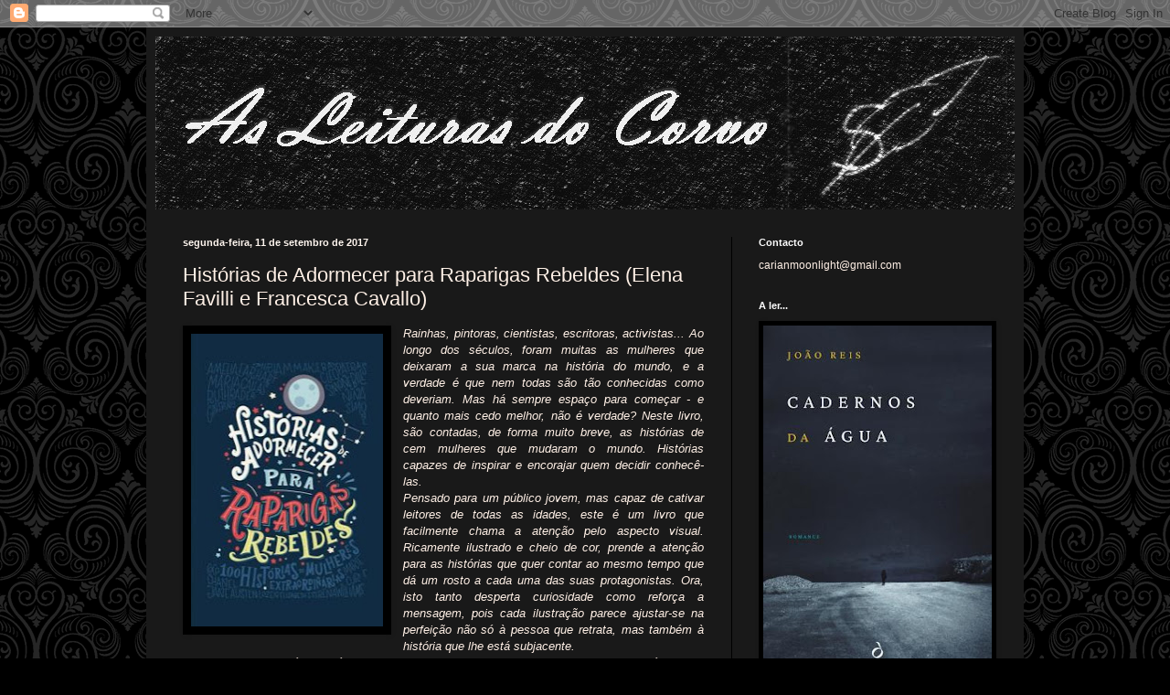

--- FILE ---
content_type: text/html; charset=UTF-8
request_url: https://asleiturasdocorvo.blogspot.com/2017/09/historias-de-adormecer-para-raparigas.html
body_size: 18540
content:
<!DOCTYPE html>
<html class='v2' dir='ltr' lang='pt-PT'>
<head>
<link href='https://www.blogger.com/static/v1/widgets/335934321-css_bundle_v2.css' rel='stylesheet' type='text/css'/>
<meta content='width=1100' name='viewport'/>
<meta content='text/html; charset=UTF-8' http-equiv='Content-Type'/>
<meta content='blogger' name='generator'/>
<link href='https://asleiturasdocorvo.blogspot.com/favicon.ico' rel='icon' type='image/x-icon'/>
<link href='http://asleiturasdocorvo.blogspot.com/2017/09/historias-de-adormecer-para-raparigas.html' rel='canonical'/>
<link rel="alternate" type="application/atom+xml" title="As Leituras do Corvo - Atom" href="https://asleiturasdocorvo.blogspot.com/feeds/posts/default" />
<link rel="alternate" type="application/rss+xml" title="As Leituras do Corvo - RSS" href="https://asleiturasdocorvo.blogspot.com/feeds/posts/default?alt=rss" />
<link rel="service.post" type="application/atom+xml" title="As Leituras do Corvo - Atom" href="https://www.blogger.com/feeds/6230818819583199576/posts/default" />

<link rel="alternate" type="application/atom+xml" title="As Leituras do Corvo - Atom" href="https://asleiturasdocorvo.blogspot.com/feeds/4211649712594091467/comments/default" />
<!--Can't find substitution for tag [blog.ieCssRetrofitLinks]-->
<link href='https://blogger.googleusercontent.com/img/b/R29vZ2xl/AVvXsEjCoR4jI1d23iHM1fHIzhNMDxxzmf3VAs3G462qdpfvn88idlLMglmHh_4MTLZCj3slNbb6eo2rmuRdNdJEWJHQmw8dyWyN0ceZkHNQcovq5q1IRBhfA3MLRR4-ebpI3HgPvgmbJ8JALog/s320/historiasdeadormecer.jpg' rel='image_src'/>
<meta content='http://asleiturasdocorvo.blogspot.com/2017/09/historias-de-adormecer-para-raparigas.html' property='og:url'/>
<meta content='Histórias de Adormecer para Raparigas Rebeldes (Elena Favilli e Francesca Cavallo)' property='og:title'/>
<meta content='   Rainhas, pintoras, cientistas, escritoras, activistas... Ao longo dos séculos, foram muitas as mulheres que deixaram a sua marca na histó...' property='og:description'/>
<meta content='https://blogger.googleusercontent.com/img/b/R29vZ2xl/AVvXsEjCoR4jI1d23iHM1fHIzhNMDxxzmf3VAs3G462qdpfvn88idlLMglmHh_4MTLZCj3slNbb6eo2rmuRdNdJEWJHQmw8dyWyN0ceZkHNQcovq5q1IRBhfA3MLRR4-ebpI3HgPvgmbJ8JALog/w1200-h630-p-k-no-nu/historiasdeadormecer.jpg' property='og:image'/>
<title>As Leituras do Corvo: Histórias de Adormecer para Raparigas Rebeldes (Elena Favilli e Francesca Cavallo)</title>
<style id='page-skin-1' type='text/css'><!--
/*
-----------------------------------------------
Blogger Template Style
Name:     Simple
Designer: Blogger
URL:      www.blogger.com
----------------------------------------------- */
/* Content
----------------------------------------------- */
body {
font: normal normal 12px Arial, Tahoma, Helvetica, FreeSans, sans-serif;
color: #fff0e6;
background: #000000 url(//themes.googleusercontent.com/image?id=0BwVBOzw_-hbMNjdhZTQ5ZjMtOTUzOS00ZDRjLTk4YWEtYWFjMDUxYmFmODFj) repeat scroll top center /* Credit: enjoynz (http://www.istockphoto.com/file_closeup.php?id=5848437&platform=blogger) */;
padding: 0 40px 40px 40px;
}
html body .region-inner {
min-width: 0;
max-width: 100%;
width: auto;
}
h2 {
font-size: 22px;
}
a:link {
text-decoration:none;
color: #ffffc3;
}
a:visited {
text-decoration:none;
color: #d9b48f;
}
a:hover {
text-decoration:underline;
color: #ffffff;
}
.body-fauxcolumn-outer .fauxcolumn-inner {
background: transparent none repeat scroll top left;
_background-image: none;
}
.body-fauxcolumn-outer .cap-top {
position: absolute;
z-index: 1;
height: 400px;
width: 100%;
}
.body-fauxcolumn-outer .cap-top .cap-left {
width: 100%;
background: transparent none repeat-x scroll top left;
_background-image: none;
}
.content-outer {
-moz-box-shadow: 0 0 40px rgba(0, 0, 0, .15);
-webkit-box-shadow: 0 0 5px rgba(0, 0, 0, .15);
-goog-ms-box-shadow: 0 0 10px #333333;
box-shadow: 0 0 40px rgba(0, 0, 0, .15);
margin-bottom: 1px;
}
.content-inner {
padding: 10px 10px;
}
.content-inner {
background-color: #191919;
}
/* Header
----------------------------------------------- */
.header-outer {
background: rgba(0, 0, 0, 0) url(https://resources.blogblog.com/blogblog/data/1kt/simple/gradients_deep.png) repeat-x scroll 0 -400px;
_background-image: none;
}
.Header h1 {
font: normal normal 60px Georgia, Utopia, 'Palatino Linotype', Palatino, serif;
color: #ffffff;
text-shadow: -1px -1px 1px rgba(0, 0, 0, .2);
}
.Header h1 a {
color: #ffffff;
}
.Header .description {
font-size: 140%;
color: #ffffff;
}
.header-inner .Header .titlewrapper {
padding: 22px 30px;
}
.header-inner .Header .descriptionwrapper {
padding: 0 30px;
}
/* Tabs
----------------------------------------------- */
.tabs-inner .section:first-child {
border-top: 0 solid #772222;
}
.tabs-inner .section:first-child ul {
margin-top: -0;
border-top: 0 solid #772222;
border-left: 0 solid #772222;
border-right: 0 solid #772222;
}
.tabs-inner .widget ul {
background: #000000 none repeat-x scroll 0 -800px;
_background-image: none;
border-bottom: 1px solid #772222;
margin-top: 1px;
margin-left: -30px;
margin-right: -30px;
}
.tabs-inner .widget li a {
display: inline-block;
padding: .6em 1em;
font: normal normal 14px Arial, Tahoma, Helvetica, FreeSans, sans-serif;
color: #ffffc3;
border-left: 1px solid #191919;
border-right: 0 solid #772222;
}
.tabs-inner .widget li:first-child a {
border-left: none;
}
.tabs-inner .widget li.selected a, .tabs-inner .widget li a:hover {
color: #ffffff;
background-color: #000000;
text-decoration: none;
}
/* Columns
----------------------------------------------- */
.main-outer {
border-top: 0 solid #000000;
}
.fauxcolumn-left-outer .fauxcolumn-inner {
border-right: 1px solid #000000;
}
.fauxcolumn-right-outer .fauxcolumn-inner {
border-left: 1px solid #000000;
}
/* Headings
----------------------------------------------- */
div.widget > h2,
div.widget h2.title {
margin: 0 0 1em 0;
font: normal bold 11px Arial, Tahoma, Helvetica, FreeSans, sans-serif;
color: #ffffff;
}
/* Widgets
----------------------------------------------- */
.widget .zippy {
color: #8e8e8e;
text-shadow: 2px 2px 1px rgba(0, 0, 0, .1);
}
.widget .popular-posts ul {
list-style: none;
}
/* Posts
----------------------------------------------- */
h2.date-header {
font: normal bold 11px Arial, Tahoma, Helvetica, FreeSans, sans-serif;
}
.date-header span {
background-color: rgba(0, 0, 0, 0);
color: #fff5ee;
padding: inherit;
letter-spacing: inherit;
margin: inherit;
}
.main-inner {
padding-top: 30px;
padding-bottom: 30px;
}
.main-inner .column-center-inner {
padding: 0 15px;
}
.main-inner .column-center-inner .section {
margin: 0 15px;
}
.post {
margin: 0 0 25px 0;
}
h3.post-title, .comments h4 {
font: normal normal 22px Arial, Tahoma, Helvetica, FreeSans, sans-serif;
margin: .75em 0 0;
}
.post-body {
font-size: 110%;
line-height: 1.4;
position: relative;
}
.post-body img, .post-body .tr-caption-container, .Profile img, .Image img,
.BlogList .item-thumbnail img {
padding: 4px;
background: #000000;
border: 1px solid #000000;
-moz-box-shadow: 1px 1px 5px rgba(0, 0, 0, .1);
-webkit-box-shadow: 1px 1px 5px rgba(0, 0, 0, .1);
box-shadow: 1px 1px 5px rgba(0, 0, 0, .1);
}
.post-body img, .post-body .tr-caption-container {
padding: 8px;
}
.post-body .tr-caption-container {
color: #000000;
}
.post-body .tr-caption-container img {
padding: 0;
background: transparent;
border: none;
-moz-box-shadow: 0 0 0 rgba(0, 0, 0, .1);
-webkit-box-shadow: 0 0 0 rgba(0, 0, 0, .1);
box-shadow: 0 0 0 rgba(0, 0, 0, .1);
}
.post-header {
margin: 0 0 1.5em;
line-height: 1.6;
font-size: 90%;
}
.post-footer {
margin: 20px -2px 0;
padding: 5px 10px;
color: #ebd8c5;
background-color: #000000;
border-bottom: 1px solid rgba(0, 0, 0, 0);
line-height: 1.6;
font-size: 90%;
}
#comments .comment-author {
padding-top: 1.5em;
border-top: 1px solid #000000;
background-position: 0 1.5em;
}
#comments .comment-author:first-child {
padding-top: 0;
border-top: none;
}
.avatar-image-container {
margin: .2em 0 0;
}
#comments .avatar-image-container img {
border: 1px solid #000000;
}
/* Comments
----------------------------------------------- */
.comments .comments-content .icon.blog-author {
background-repeat: no-repeat;
background-image: url([data-uri]);
}
.comments .comments-content .loadmore a {
border-top: 1px solid #8e8e8e;
border-bottom: 1px solid #8e8e8e;
}
.comments .comment-thread.inline-thread {
background-color: #000000;
}
.comments .continue {
border-top: 2px solid #8e8e8e;
}
/* Accents
---------------------------------------------- */
.section-columns td.columns-cell {
border-left: 1px solid #000000;
}
.blog-pager {
background: transparent none no-repeat scroll top center;
}
.blog-pager-older-link, .home-link,
.blog-pager-newer-link {
background-color: #191919;
padding: 5px;
}
.footer-outer {
border-top: 0 dashed #bbbbbb;
}
/* Mobile
----------------------------------------------- */
body.mobile  {
background-size: auto;
}
.mobile .body-fauxcolumn-outer {
background: transparent none repeat scroll top left;
}
.mobile .body-fauxcolumn-outer .cap-top {
background-size: 100% auto;
}
.mobile .content-outer {
-webkit-box-shadow: 0 0 3px rgba(0, 0, 0, .15);
box-shadow: 0 0 3px rgba(0, 0, 0, .15);
}
.mobile .tabs-inner .widget ul {
margin-left: 0;
margin-right: 0;
}
.mobile .post {
margin: 0;
}
.mobile .main-inner .column-center-inner .section {
margin: 0;
}
.mobile .date-header span {
padding: 0.1em 10px;
margin: 0 -10px;
}
.mobile h3.post-title {
margin: 0;
}
.mobile .blog-pager {
background: transparent none no-repeat scroll top center;
}
.mobile .footer-outer {
border-top: none;
}
.mobile .main-inner, .mobile .footer-inner {
background-color: #191919;
}
.mobile-index-contents {
color: #fff0e6;
}
.mobile-link-button {
background-color: #ffffc3;
}
.mobile-link-button a:link, .mobile-link-button a:visited {
color: #000000;
}
.mobile .tabs-inner .section:first-child {
border-top: none;
}
.mobile .tabs-inner .PageList .widget-content {
background-color: #000000;
color: #ffffff;
border-top: 1px solid #772222;
border-bottom: 1px solid #772222;
}
.mobile .tabs-inner .PageList .widget-content .pagelist-arrow {
border-left: 1px solid #772222;
}

--></style>
<style id='template-skin-1' type='text/css'><!--
body {
min-width: 960px;
}
.content-outer, .content-fauxcolumn-outer, .region-inner {
min-width: 960px;
max-width: 960px;
_width: 960px;
}
.main-inner .columns {
padding-left: 0;
padding-right: 310px;
}
.main-inner .fauxcolumn-center-outer {
left: 0;
right: 310px;
/* IE6 does not respect left and right together */
_width: expression(this.parentNode.offsetWidth -
parseInt("0") -
parseInt("310px") + 'px');
}
.main-inner .fauxcolumn-left-outer {
width: 0;
}
.main-inner .fauxcolumn-right-outer {
width: 310px;
}
.main-inner .column-left-outer {
width: 0;
right: 100%;
margin-left: -0;
}
.main-inner .column-right-outer {
width: 310px;
margin-right: -310px;
}
#layout {
min-width: 0;
}
#layout .content-outer {
min-width: 0;
width: 800px;
}
#layout .region-inner {
min-width: 0;
width: auto;
}
body#layout div.add_widget {
padding: 8px;
}
body#layout div.add_widget a {
margin-left: 32px;
}
--></style>
<style>
    body {background-image:url(\/\/themes.googleusercontent.com\/image?id=0BwVBOzw_-hbMNjdhZTQ5ZjMtOTUzOS00ZDRjLTk4YWEtYWFjMDUxYmFmODFj);}
    
@media (max-width: 200px) { body {background-image:url(\/\/themes.googleusercontent.com\/image?id=0BwVBOzw_-hbMNjdhZTQ5ZjMtOTUzOS00ZDRjLTk4YWEtYWFjMDUxYmFmODFj&options=w200);}}
@media (max-width: 400px) and (min-width: 201px) { body {background-image:url(\/\/themes.googleusercontent.com\/image?id=0BwVBOzw_-hbMNjdhZTQ5ZjMtOTUzOS00ZDRjLTk4YWEtYWFjMDUxYmFmODFj&options=w400);}}
@media (max-width: 800px) and (min-width: 401px) { body {background-image:url(\/\/themes.googleusercontent.com\/image?id=0BwVBOzw_-hbMNjdhZTQ5ZjMtOTUzOS00ZDRjLTk4YWEtYWFjMDUxYmFmODFj&options=w800);}}
@media (max-width: 1200px) and (min-width: 801px) { body {background-image:url(\/\/themes.googleusercontent.com\/image?id=0BwVBOzw_-hbMNjdhZTQ5ZjMtOTUzOS00ZDRjLTk4YWEtYWFjMDUxYmFmODFj&options=w1200);}}
/* Last tag covers anything over one higher than the previous max-size cap. */
@media (min-width: 1201px) { body {background-image:url(\/\/themes.googleusercontent.com\/image?id=0BwVBOzw_-hbMNjdhZTQ5ZjMtOTUzOS00ZDRjLTk4YWEtYWFjMDUxYmFmODFj&options=w1600);}}
  </style>
<link href='https://www.blogger.com/dyn-css/authorization.css?targetBlogID=6230818819583199576&amp;zx=b9b59397-87a6-4958-8d5e-62a09e7c52ec' media='none' onload='if(media!=&#39;all&#39;)media=&#39;all&#39;' rel='stylesheet'/><noscript><link href='https://www.blogger.com/dyn-css/authorization.css?targetBlogID=6230818819583199576&amp;zx=b9b59397-87a6-4958-8d5e-62a09e7c52ec' rel='stylesheet'/></noscript>
<meta name='google-adsense-platform-account' content='ca-host-pub-1556223355139109'/>
<meta name='google-adsense-platform-domain' content='blogspot.com'/>

</head>
<body class='loading variant-deep'>
<div class='navbar section' id='navbar' name='Navbar'><div class='widget Navbar' data-version='1' id='Navbar1'><script type="text/javascript">
    function setAttributeOnload(object, attribute, val) {
      if(window.addEventListener) {
        window.addEventListener('load',
          function(){ object[attribute] = val; }, false);
      } else {
        window.attachEvent('onload', function(){ object[attribute] = val; });
      }
    }
  </script>
<div id="navbar-iframe-container"></div>
<script type="text/javascript" src="https://apis.google.com/js/platform.js"></script>
<script type="text/javascript">
      gapi.load("gapi.iframes:gapi.iframes.style.bubble", function() {
        if (gapi.iframes && gapi.iframes.getContext) {
          gapi.iframes.getContext().openChild({
              url: 'https://www.blogger.com/navbar/6230818819583199576?po\x3d4211649712594091467\x26origin\x3dhttps://asleiturasdocorvo.blogspot.com',
              where: document.getElementById("navbar-iframe-container"),
              id: "navbar-iframe"
          });
        }
      });
    </script><script type="text/javascript">
(function() {
var script = document.createElement('script');
script.type = 'text/javascript';
script.src = '//pagead2.googlesyndication.com/pagead/js/google_top_exp.js';
var head = document.getElementsByTagName('head')[0];
if (head) {
head.appendChild(script);
}})();
</script>
</div></div>
<div class='body-fauxcolumns'>
<div class='fauxcolumn-outer body-fauxcolumn-outer'>
<div class='cap-top'>
<div class='cap-left'></div>
<div class='cap-right'></div>
</div>
<div class='fauxborder-left'>
<div class='fauxborder-right'></div>
<div class='fauxcolumn-inner'>
</div>
</div>
<div class='cap-bottom'>
<div class='cap-left'></div>
<div class='cap-right'></div>
</div>
</div>
</div>
<div class='content'>
<div class='content-fauxcolumns'>
<div class='fauxcolumn-outer content-fauxcolumn-outer'>
<div class='cap-top'>
<div class='cap-left'></div>
<div class='cap-right'></div>
</div>
<div class='fauxborder-left'>
<div class='fauxborder-right'></div>
<div class='fauxcolumn-inner'>
</div>
</div>
<div class='cap-bottom'>
<div class='cap-left'></div>
<div class='cap-right'></div>
</div>
</div>
</div>
<div class='content-outer'>
<div class='content-cap-top cap-top'>
<div class='cap-left'></div>
<div class='cap-right'></div>
</div>
<div class='fauxborder-left content-fauxborder-left'>
<div class='fauxborder-right content-fauxborder-right'></div>
<div class='content-inner'>
<header>
<div class='header-outer'>
<div class='header-cap-top cap-top'>
<div class='cap-left'></div>
<div class='cap-right'></div>
</div>
<div class='fauxborder-left header-fauxborder-left'>
<div class='fauxborder-right header-fauxborder-right'></div>
<div class='region-inner header-inner'>
<div class='header section' id='header' name='Cabeçalho'><div class='widget Header' data-version='1' id='Header1'>
<div id='header-inner'>
<a href='https://asleiturasdocorvo.blogspot.com/' style='display: block'>
<img alt='As Leituras do Corvo' height='189px; ' id='Header1_headerimg' src='https://blogger.googleusercontent.com/img/b/R29vZ2xl/AVvXsEhzFTHGvd5TpFUSCbfx5rVpQmJhAr-hsCxC6o0fMpKVmwPJLuNq421W3gf4tstQp8vYr0XGk370cBCyidqTwRJtA41luDMaFHJVvm-ojhVVpKZEb7MDI570doz678cJ_Wcr1hxLQ8avE4U/s940/bannerbase.jpg' style='display: block' width='940px; '/>
</a>
</div>
</div></div>
</div>
</div>
<div class='header-cap-bottom cap-bottom'>
<div class='cap-left'></div>
<div class='cap-right'></div>
</div>
</div>
</header>
<div class='tabs-outer'>
<div class='tabs-cap-top cap-top'>
<div class='cap-left'></div>
<div class='cap-right'></div>
</div>
<div class='fauxborder-left tabs-fauxborder-left'>
<div class='fauxborder-right tabs-fauxborder-right'></div>
<div class='region-inner tabs-inner'>
<div class='tabs no-items section' id='crosscol' name='Entre colunas'></div>
<div class='tabs no-items section' id='crosscol-overflow' name='Cross-Column 2'></div>
</div>
</div>
<div class='tabs-cap-bottom cap-bottom'>
<div class='cap-left'></div>
<div class='cap-right'></div>
</div>
</div>
<div class='main-outer'>
<div class='main-cap-top cap-top'>
<div class='cap-left'></div>
<div class='cap-right'></div>
</div>
<div class='fauxborder-left main-fauxborder-left'>
<div class='fauxborder-right main-fauxborder-right'></div>
<div class='region-inner main-inner'>
<div class='columns fauxcolumns'>
<div class='fauxcolumn-outer fauxcolumn-center-outer'>
<div class='cap-top'>
<div class='cap-left'></div>
<div class='cap-right'></div>
</div>
<div class='fauxborder-left'>
<div class='fauxborder-right'></div>
<div class='fauxcolumn-inner'>
</div>
</div>
<div class='cap-bottom'>
<div class='cap-left'></div>
<div class='cap-right'></div>
</div>
</div>
<div class='fauxcolumn-outer fauxcolumn-left-outer'>
<div class='cap-top'>
<div class='cap-left'></div>
<div class='cap-right'></div>
</div>
<div class='fauxborder-left'>
<div class='fauxborder-right'></div>
<div class='fauxcolumn-inner'>
</div>
</div>
<div class='cap-bottom'>
<div class='cap-left'></div>
<div class='cap-right'></div>
</div>
</div>
<div class='fauxcolumn-outer fauxcolumn-right-outer'>
<div class='cap-top'>
<div class='cap-left'></div>
<div class='cap-right'></div>
</div>
<div class='fauxborder-left'>
<div class='fauxborder-right'></div>
<div class='fauxcolumn-inner'>
</div>
</div>
<div class='cap-bottom'>
<div class='cap-left'></div>
<div class='cap-right'></div>
</div>
</div>
<!-- corrects IE6 width calculation -->
<div class='columns-inner'>
<div class='column-center-outer'>
<div class='column-center-inner'>
<div class='main section' id='main' name='Principal'><div class='widget Blog' data-version='1' id='Blog1'>
<div class='blog-posts hfeed'>

          <div class="date-outer">
        
<h2 class='date-header'><span>segunda-feira, 11 de setembro de 2017</span></h2>

          <div class="date-posts">
        
<div class='post-outer'>
<div class='post hentry uncustomized-post-template' itemprop='blogPost' itemscope='itemscope' itemtype='http://schema.org/BlogPosting'>
<meta content='https://blogger.googleusercontent.com/img/b/R29vZ2xl/AVvXsEjCoR4jI1d23iHM1fHIzhNMDxxzmf3VAs3G462qdpfvn88idlLMglmHh_4MTLZCj3slNbb6eo2rmuRdNdJEWJHQmw8dyWyN0ceZkHNQcovq5q1IRBhfA3MLRR4-ebpI3HgPvgmbJ8JALog/s320/historiasdeadormecer.jpg' itemprop='image_url'/>
<meta content='6230818819583199576' itemprop='blogId'/>
<meta content='4211649712594091467' itemprop='postId'/>
<a name='4211649712594091467'></a>
<h3 class='post-title entry-title' itemprop='name'>
Histórias de Adormecer para Raparigas Rebeldes (Elena Favilli e Francesca Cavallo)
</h3>
<div class='post-header'>
<div class='post-header-line-1'></div>
</div>
<div class='post-body entry-content' id='post-body-4211649712594091467' itemprop='description articleBody'>
<div class="separator" style="clear: both; text-align: center;">
<a href="https://blogger.googleusercontent.com/img/b/R29vZ2xl/AVvXsEjCoR4jI1d23iHM1fHIzhNMDxxzmf3VAs3G462qdpfvn88idlLMglmHh_4MTLZCj3slNbb6eo2rmuRdNdJEWJHQmw8dyWyN0ceZkHNQcovq5q1IRBhfA3MLRR4-ebpI3HgPvgmbJ8JALog/s1600/historiasdeadormecer.jpg" imageanchor="1" style="clear: left; float: left; margin-bottom: 1em; margin-right: 1em;"><img border="0" data-original-height="340" data-original-width="224" height="320" src="https://blogger.googleusercontent.com/img/b/R29vZ2xl/AVvXsEjCoR4jI1d23iHM1fHIzhNMDxxzmf3VAs3G462qdpfvn88idlLMglmHh_4MTLZCj3slNbb6eo2rmuRdNdJEWJHQmw8dyWyN0ceZkHNQcovq5q1IRBhfA3MLRR4-ebpI3HgPvgmbJ8JALog/s320/historiasdeadormecer.jpg" width="210" /></a></div>
<div style="text-align: justify;">
<i>Rainhas, pintoras, cientistas, escritoras, activistas... Ao longo dos séculos, foram muitas as mulheres que deixaram a sua marca na história do mundo, e a verdade é que nem todas são tão conhecidas como deveriam. Mas há sempre espaço para começar - e quanto mais cedo melhor, não é verdade? Neste livro, são contadas, de forma muito breve, as histórias de cem mulheres que mudaram o mundo. Histórias capazes de inspirar e encorajar quem decidir conhecê-las.&nbsp;</i></div>
<div style="text-align: justify;">
<i>Pensado para um público jovem, mas capaz de cativar leitores de todas as idades, este é um livro que facilmente chama a atenção pelo aspecto visual. Ricamente ilustrado e cheio de cor, prende a atenção para as histórias que quer contar ao mesmo tempo que dá um rosto a cada uma das suas protagonistas. Ora, isto tanto desperta curiosidade como reforça a mensagem, pois cada ilustração parece ajustar-se na perfeição não só à pessoa que retrata, mas também à história que lhe está subjacente.</i></div>
<div style="text-align: justify;">
<i>E falemos das histórias. Há, obviamente, um elo comum a todas estas cem histórias que constituem este livro: todas as protagonistas são mulheres e todas tiveram (ou têm) um papel de relevo a desempenhar no mundo. Mas há ainda um outro aspecto a sobressair: a diversidade. Diversidade de momentos na história, diversidade de espectros de acção, diversidade de meios e contextos em que se movem. Há histórias de rainhas da antiguidade e de grandes atletas dos nossos dias, de activistas do passado e do presente, de pintoras, escritoras, cientistas que marcaram diferentes épocas. E, claro, há o outro elo em comum a tudo isto: o sonho na base de tudo. O sonho que, seja qual for a área que se pretende seguir, faz com que tudo seja possível, com esforço e dedicação.</i></div>
<div style="text-align: justify;">
<i>No fundo, é esta a imagem principal que fica desta leitura. Sim, as histórias são, todas elas, muito interessantes, ainda que uma só destas figuras bastasse para originar um livro inteiro. Mas, acima de tudo, há uma mensagem positiva a retirar de todos estes exemplos, a de que há sonhos por que lutar e um lugar no mundo para cada jovem sonhadora. No fim, é esta ideia inspiradora que fica - e, sim, neste caso, a idade não importa.</i></div>
<div style="text-align: justify;">
<i>Bonito, cativante e muitíssimo pertinente - assim se pode descrever este Histórias de Adormecer para Raparigas Rebeldes. Um livro para aprender, mas, acima de tudo, para inspirar. E para descobrir mais sobre as mulheres que mudaram a história do mundo. Recomendo.</i></div>
<div style="text-align: justify;">
<br /></div>
<div style="text-align: justify;">
<i><b>Título:</b> Histórias de Adormecer para Raparigas Rebeldes</i></div>
<div style="text-align: justify;">
<i><b>Autoras:</b> Elena Favilli e Francesca Cavallo</i></div>
<div style="text-align: justify;">
<i><b>Origem:</b> Recebido para crítica</i></div>
<div style='clear: both;'></div>
</div>
<div class='post-footer'>
<div class='post-footer-line post-footer-line-1'>
<span class='post-author vcard'>
Publicada por
<span class='fn' itemprop='author' itemscope='itemscope' itemtype='http://schema.org/Person'>
<meta content='https://www.blogger.com/profile/12543241113417693312' itemprop='url'/>
<a class='g-profile' href='https://www.blogger.com/profile/12543241113417693312' rel='author' title='author profile'>
<span itemprop='name'>Carla Ribeiro</span>
</a>
</span>
</span>
<span class='post-timestamp'>
à(s)
<meta content='http://asleiturasdocorvo.blogspot.com/2017/09/historias-de-adormecer-para-raparigas.html' itemprop='url'/>
<a class='timestamp-link' href='https://asleiturasdocorvo.blogspot.com/2017/09/historias-de-adormecer-para-raparigas.html' rel='bookmark' title='permanent link'><abbr class='published' itemprop='datePublished' title='2017-09-11T13:29:00+01:00'>13:29</abbr></a>
</span>
<span class='post-comment-link'>
</span>
<span class='post-icons'>
<span class='item-control blog-admin pid-168607039'>
<a href='https://www.blogger.com/post-edit.g?blogID=6230818819583199576&postID=4211649712594091467&from=pencil' title='Editar mensagem'>
<img alt='' class='icon-action' height='18' src='https://resources.blogblog.com/img/icon18_edit_allbkg.gif' width='18'/>
</a>
</span>
</span>
<div class='post-share-buttons goog-inline-block'>
</div>
</div>
<div class='post-footer-line post-footer-line-2'>
<span class='post-labels'>
</span>
</div>
<div class='post-footer-line post-footer-line-3'>
<span class='post-location'>
</span>
</div>
</div>
</div>
<div class='comments' id='comments'>
<a name='comments'></a>
<h4>Sem comentários:</h4>
<div id='Blog1_comments-block-wrapper'>
<dl class='avatar-comment-indent' id='comments-block'>
</dl>
</div>
<p class='comment-footer'>
<div class='comment-form'>
<a name='comment-form'></a>
<h4 id='comment-post-message'>Enviar um comentário</h4>
<p>
</p>
<a href='https://www.blogger.com/comment/frame/6230818819583199576?po=4211649712594091467&hl=pt-PT&saa=85391&origin=https://asleiturasdocorvo.blogspot.com' id='comment-editor-src'></a>
<iframe allowtransparency='true' class='blogger-iframe-colorize blogger-comment-from-post' frameborder='0' height='410px' id='comment-editor' name='comment-editor' src='' width='100%'></iframe>
<script src='https://www.blogger.com/static/v1/jsbin/2830521187-comment_from_post_iframe.js' type='text/javascript'></script>
<script type='text/javascript'>
      BLOG_CMT_createIframe('https://www.blogger.com/rpc_relay.html');
    </script>
</div>
</p>
</div>
</div>

        </div></div>
      
</div>
<div class='blog-pager' id='blog-pager'>
<span id='blog-pager-newer-link'>
<a class='blog-pager-newer-link' href='https://asleiturasdocorvo.blogspot.com/2017/09/divulgacao-novidades-guerra-e-paz.html' id='Blog1_blog-pager-newer-link' title='Mensagem mais recente'>Mensagem mais recente</a>
</span>
<span id='blog-pager-older-link'>
<a class='blog-pager-older-link' href='https://asleiturasdocorvo.blogspot.com/2017/09/the-hangmans-replacement-sprout-of.html' id='Blog1_blog-pager-older-link' title='Mensagem antiga'>Mensagem antiga</a>
</span>
<a class='home-link' href='https://asleiturasdocorvo.blogspot.com/'>Página inicial</a>
</div>
<div class='clear'></div>
<div class='post-feeds'>
<div class='feed-links'>
Subscrever:
<a class='feed-link' href='https://asleiturasdocorvo.blogspot.com/feeds/4211649712594091467/comments/default' target='_blank' type='application/atom+xml'>Enviar feedback (Atom)</a>
</div>
</div>
</div></div>
</div>
</div>
<div class='column-left-outer'>
<div class='column-left-inner'>
<aside>
</aside>
</div>
</div>
<div class='column-right-outer'>
<div class='column-right-inner'>
<aside>
<div class='sidebar section' id='sidebar-right-1'><div class='widget Text' data-version='1' id='Text1'>
<h2 class='title'>Contacto</h2>
<div class='widget-content'>
carianmoonlight@gmail.com<br/>
</div>
<div class='clear'></div>
</div><div class='widget Image' data-version='1' id='Image2'>
<h2>A ler...</h2>
<div class='widget-content'>
<a href='https://www.wook.pt/livro/cadernos-da-agua-joao-reis/24645882?a_aid=5aa257b7be336'>
<img alt='A ler...' height='392' id='Image2_img' src='https://blogger.googleusercontent.com/img/a/AVvXsEiYH0JB0oPsWYFJqIVzYXQaqqTXEiCvXVyzqJn8kZWOzcTvJA0qwzZEhHSlhrsihyXWYS54dCYwjVcmsYcWgbOY740WveKgawsgFlTvasblfDljiZ3KMvo7u1MRAMUcyJYCy3vKX2yrTWHdjcg0fsl5qNaKLA3P55u2EL7pXZOG6aF_OH2neoJ76HF5=s392' width='250'/>
</a>
<br/>
</div>
<div class='clear'></div>
</div><div class='widget Image' data-version='1' id='Image1'>
<h2>E também...</h2>
<div class='widget-content'>
<a href='https://www.wook.pt/livro/a-oitava-era-filipe-faria/24190058?a_aid=5aa257b7be336'>
<img alt='E também...' height='250' id='Image1_img' src='https://blogger.googleusercontent.com/img/b/R29vZ2xl/AVvXsEidlhZRC6ds8eeAd9NCA6Cp1mKYwEne0WA9mezF_jBu7jtIpXBUs0G0OUZHA-KTx2TuG6IGK15oryg6LIO8ZbMJxrEcdWBeLHsgJYRZyrWo8pt7mXK7bQ3Dz4dspmUOITJBZSoBCw3J-Vw/s250/aoitavaera.jpg' width='163'/>
</a>
<br/>
</div>
<div class='clear'></div>
</div><div class='widget HTML' data-version='1' id='HTML5'>
<div class='widget-content'>
<a href="https://www.wook.pt?utm_source=affiliate&utm_medium=banner&utm_campaign=feiradolivro22&utm_content=sky&amp;a_aid=5aa257b7be336&amp;a_bid=1860c80b" target="_top"><img src="//afiliados.wook.pt/accounts/default1/banners/1860c80b.png" alt="Feira do livro22 - sky" title="Feira do livro22 - sky" width="120" height="600" /></a><img style="border:0" src="https://afiliados.wook.pt/scripts/imp.php?a_aid=5aa257b7be336&amp;a_bid=1860c80b" width="1" height="1" alt="" />
</div>
<div class='clear'></div>
</div><div class='widget HTML' data-version='1' id='HTML1'>
<h2 class='title'>Facebook</h2>
<div class='widget-content'>
<div id="fb-root"></div>
<script>(function(d, s, id) {
  var js, fjs = d.getElementsByTagName(s)[0];
  if (d.getElementById(id)) return;
  js = d.createElement(s); js.id = id;
  js.src = "//connect.facebook.net/pt_PT/sdk.js#xfbml=1&version=v2.0";
  fjs.parentNode.insertBefore(js, fjs);
}(document, 'script', 'facebook-jssdk'));</script>

<div class="fb-like-box" data-href="https://www.facebook.com/asleiturasdocorvo" data-width="192" data-colorscheme="light" data-show-faces="true" data-header="false" data-stream="false" data-show-border="true"></div>
</div>
<div class='clear'></div>
</div><div class='widget HTML' data-version='1' id='HTML4'>
<div class='widget-content'>
<iframe marginwidth="0" marginheight="0" width="120px" height="240px" src="http://www.saidadeemergencia.com/embed/?uaft=94527&huaft=ef3dbef9739816e44d7fa274ae68aa6e&iuaf=40319358" frameborder="0" scrolling="no"></iframe>
</div>
<div class='clear'></div>
</div><div class='widget Image' data-version='1' id='Image7'>
<div class='widget-content'>
<a href='http://www.gfloy.pt/'>
<img alt='' height='250' id='Image7_img' src='https://blogger.googleusercontent.com/img/b/R29vZ2xl/AVvXsEiJAM-Myu9fyVU4cLX1Ov5r-Tz3mJFSFZRvStIAaUD7GXRWyLk7HR4aKauCMml3NZazoQDA_YnJ9cvRQQj4qQISrTB5CSuqoMNQDgQiH9N9cfev35Z4bzHd3tqR1I1n6OlEIum52R7gyO8/s250/GFS+logo+II.tif' width='182'/>
</a>
<br/>
</div>
<div class='clear'></div>
</div><div class='widget Image' data-version='1' id='Image5'>
<div class='widget-content'>
<a href='https://www.facebook.com/aseitadabd/'>
<img alt='' height='193' id='Image5_img' src='https://blogger.googleusercontent.com/img/b/R29vZ2xl/AVvXsEjp6A-TVF__-5SVE5Mvqb7X24wzrq-4ia7I0mp72zRN9TH-5xttXUT0_K6V0KphYGX6UGpcBEgBHc_UJN0ZAqYoD80JJA6kSykOPkVO6Dg1dnhq6xkz_u9KMqwexb1IfErzidDsfIRGneU/s250/70547267_112283370148852_2592645828430528512_o.jpg' width='250'/>
</a>
<br/>
</div>
<div class='clear'></div>
</div><div class='widget Image' data-version='1' id='Image3'>
<h2>Livraria online (e recomendações)</h2>
<div class='widget-content'>
<a href='http://asleiturasdocorvo.leyaonline.com/'>
<img alt='Livraria online (e recomendações)' height='92' id='Image3_img' src='https://blogger.googleusercontent.com/img/b/R29vZ2xl/AVvXsEj_mPq_4wWylIl9BCaQO6LcNsDZy0Y5A2idcsaJv4fOm1qtweFFQv7LxJXr9iG_lhjuKTUYUWnGrTuaNXfRzRkQ_9SN4sAN4rxNAQU9EJxyeOpUASGyTmQhh7XdD3L7kzWxm5_L2i7AqaKL/s220/leya.gif' width='187'/>
</a>
<br/>
</div>
<div class='clear'></div>
</div><div class='widget Image' data-version='1' id='Image4'>
<h2>.</h2>
<div class='widget-content'>
<a href='https://www.guerraepaz.pt/'>
<img alt='.' height='186' id='Image4_img' src='https://blogger.googleusercontent.com/img/b/R29vZ2xl/AVvXsEhCeQyhg1g0PYEvl_zzmAGbcbJ6z-yCabuC_mZLq5OfcZ97CuPXNaHQfjmsManPE6AfObtyY0ipaDTWro5anjBNcwOZxOFcGMaAtY9JMni_3ov8oOHMwvUWQWRYD0QxoqBv763Ha1F1Jh0/s250/GP.png' width='250'/>
</a>
<br/>
</div>
<div class='clear'></div>
</div><div class='widget Image' data-version='1' id='Image9'>
<div class='widget-content'>
<a href='https://www.castordepapel.pt/'>
<img alt='' height='175' id='Image9_img' src='https://blogger.googleusercontent.com/img/b/R29vZ2xl/AVvXsEhWNJXR1hlRbyr_HNumonNDXM6apl1tDToJ4oTfNoYrMma0TCtY_LnYgyu9T3q2-IU_FED-K-IQjKoLEQC5U4Hi_nKeFwVmRpZoBW0g8EHguaIo8FOuKxoBGLPPD9AaUuqtDXH02XAnTGs/s250/image6.JPG' width='250'/>
</a>
<br/>
</div>
<div class='clear'></div>
</div><div class='widget Followers' data-version='1' id='Followers2'>
<h2 class='title'>Seguidores</h2>
<div class='widget-content'>
<div id='Followers2-wrapper'>
<div style='margin-right:2px;'>
<div><script type="text/javascript" src="https://apis.google.com/js/platform.js"></script>
<div id="followers-iframe-container"></div>
<script type="text/javascript">
    window.followersIframe = null;
    function followersIframeOpen(url) {
      gapi.load("gapi.iframes", function() {
        if (gapi.iframes && gapi.iframes.getContext) {
          window.followersIframe = gapi.iframes.getContext().openChild({
            url: url,
            where: document.getElementById("followers-iframe-container"),
            messageHandlersFilter: gapi.iframes.CROSS_ORIGIN_IFRAMES_FILTER,
            messageHandlers: {
              '_ready': function(obj) {
                window.followersIframe.getIframeEl().height = obj.height;
              },
              'reset': function() {
                window.followersIframe.close();
                followersIframeOpen("https://www.blogger.com/followers/frame/6230818819583199576?colors\x3dCgt0cmFuc3BhcmVudBILdHJhbnNwYXJlbnQaByNmZmYwZTYiByNmZmZmYzMqByMxOTE5MTkyByNmZmZmZmY6ByNmZmYwZTZCByNmZmZmYzNKByM4ZThlOGVSByNmZmZmYzNaC3RyYW5zcGFyZW50\x26pageSize\x3d21\x26hl\x3dpt-PT\x26origin\x3dhttps://asleiturasdocorvo.blogspot.com");
              },
              'open': function(url) {
                window.followersIframe.close();
                followersIframeOpen(url);
              }
            }
          });
        }
      });
    }
    followersIframeOpen("https://www.blogger.com/followers/frame/6230818819583199576?colors\x3dCgt0cmFuc3BhcmVudBILdHJhbnNwYXJlbnQaByNmZmYwZTYiByNmZmZmYzMqByMxOTE5MTkyByNmZmZmZmY6ByNmZmYwZTZCByNmZmZmYzNKByM4ZThlOGVSByNmZmZmYzNaC3RyYW5zcGFyZW50\x26pageSize\x3d21\x26hl\x3dpt-PT\x26origin\x3dhttps://asleiturasdocorvo.blogspot.com");
  </script></div>
</div>
</div>
<div class='clear'></div>
</div>
</div><div class='widget Image' data-version='1' id='Image8'>
<div class='widget-content'>
<a href='https://editorial-bizancio.pt/wp/'>
<img alt='' height='69' id='Image8_img' src='https://blogger.googleusercontent.com/img/b/R29vZ2xl/AVvXsEjBfFH4otuLqz8kBKCkqLQCYGniwTIy9SWbre-o12JaIWpxi7YDnHTw-iyJT-dmATXw5TE908uemiJv20ra7DFo91bvolcmcFPVdC6XG5aKphYk0sJyp5FZURDHACkztjpZPh3lvY-PCp4/s250/LogoBizSofia.jpg' width='250'/>
</a>
<br/>
</div>
<div class='clear'></div>
</div><div class='widget Profile' data-version='1' id='Profile2'>
<h2>Acerca de mim</h2>
<div class='widget-content'>
<a href='https://www.blogger.com/profile/12543241113417693312'><img alt='A minha foto' class='profile-img' height='80' src='//blogger.googleusercontent.com/img/b/R29vZ2xl/AVvXsEgMgXVbCvQSpXh3cIdcLhQa7teTgACZFvnqRNbDCP-OQcW20lw74SJHEU7mR6f-3BvdD5YjBnAJ8dQnnMt15ZXbcv3K6VRgVma7OcOtoBVXWw5RjGW5XqgRchtzQW3zXQ/s150/me+me+me...jpg' width='80'/></a>
<dl class='profile-datablock'>
<dt class='profile-data'>
<a class='profile-name-link g-profile' href='https://www.blogger.com/profile/12543241113417693312' rel='author' style='background-image: url(//www.blogger.com/img/logo-16.png);'>
Carla Ribeiro
</a>
</dt>
<dd class='profile-textblock'>Apaixonada por livros e por toda a magia que neles existe. Vivo nas palavras os sonhos de mil mundos.</dd>
</dl>
<a class='profile-link' href='https://www.blogger.com/profile/12543241113417693312' rel='author'>Ver o meu perfil completo</a>
<div class='clear'></div>
</div>
</div><div class='widget Image' data-version='1' id='Image6'>
<h2>.</h2>
<div class='widget-content'>
<a href='https://adelaidebooks.pt/'>
<img alt='.' height='250' id='Image6_img' src='https://blogger.googleusercontent.com/img/b/R29vZ2xl/AVvXsEgnsdvQjLwbki6FLmE4u9Yaqe4P9SNuEXxVYuw-_A6X-EqRIn8NOZsnh4d7wuSLEhEPumEEwxUoLMtiHEL05HAJbHHJbhlE1ldy15UVkHw7LAoJCQb-r9QpnDWZBx-maQ1RlD8AtFbbYVw/s250/Adelaide+Books+Portugal+logo.png' width='193'/>
</a>
<br/>
</div>
<div class='clear'></div>
</div><div class='widget LinkList' data-version='1' id='LinkList1'>
<h2>Os Espaços do Corvo</h2>
<div class='widget-content'>
<ul>
<li><a href='http://www.freewebs.com/carlaribeiro'>Carla Ribeiro</a></li>
<li><a href='http://silentraven.blogs.sapo.pt/'>Silêncios Interiores</a></li>
<li><a href='http://valedassombras.blogspot.com/'>Vale das Sombras</a></li>
</ul>
<div class='clear'></div>
</div>
</div></div>
<table border='0' cellpadding='0' cellspacing='0' class='section-columns columns-2'>
<tbody>
<tr>
<td class='first columns-cell'>
<div class='sidebar section' id='sidebar-right-2-1'><div class='widget BlogArchive' data-version='1' id='BlogArchive2'>
<h2>Arquivo do blogue</h2>
<div class='widget-content'>
<div id='ArchiveList'>
<div id='BlogArchive2_ArchiveList'>
<ul class='hierarchy'>
<li class='archivedate collapsed'>
<a class='toggle' href='javascript:void(0)'>
<span class='zippy'>

        &#9658;&#160;
      
</span>
</a>
<a class='post-count-link' href='https://asleiturasdocorvo.blogspot.com/2023/'>
2023
</a>
<span class='post-count' dir='ltr'>(2)</span>
<ul class='hierarchy'>
<li class='archivedate collapsed'>
<a class='toggle' href='javascript:void(0)'>
<span class='zippy'>

        &#9658;&#160;
      
</span>
</a>
<a class='post-count-link' href='https://asleiturasdocorvo.blogspot.com/2023/01/'>
janeiro
</a>
<span class='post-count' dir='ltr'>(2)</span>
</li>
</ul>
</li>
</ul>
<ul class='hierarchy'>
<li class='archivedate collapsed'>
<a class='toggle' href='javascript:void(0)'>
<span class='zippy'>

        &#9658;&#160;
      
</span>
</a>
<a class='post-count-link' href='https://asleiturasdocorvo.blogspot.com/2022/'>
2022
</a>
<span class='post-count' dir='ltr'>(101)</span>
<ul class='hierarchy'>
<li class='archivedate collapsed'>
<a class='toggle' href='javascript:void(0)'>
<span class='zippy'>

        &#9658;&#160;
      
</span>
</a>
<a class='post-count-link' href='https://asleiturasdocorvo.blogspot.com/2022/12/'>
dezembro
</a>
<span class='post-count' dir='ltr'>(5)</span>
</li>
</ul>
<ul class='hierarchy'>
<li class='archivedate collapsed'>
<a class='toggle' href='javascript:void(0)'>
<span class='zippy'>

        &#9658;&#160;
      
</span>
</a>
<a class='post-count-link' href='https://asleiturasdocorvo.blogspot.com/2022/11/'>
novembro
</a>
<span class='post-count' dir='ltr'>(1)</span>
</li>
</ul>
<ul class='hierarchy'>
<li class='archivedate collapsed'>
<a class='toggle' href='javascript:void(0)'>
<span class='zippy'>

        &#9658;&#160;
      
</span>
</a>
<a class='post-count-link' href='https://asleiturasdocorvo.blogspot.com/2022/10/'>
outubro
</a>
<span class='post-count' dir='ltr'>(3)</span>
</li>
</ul>
<ul class='hierarchy'>
<li class='archivedate collapsed'>
<a class='toggle' href='javascript:void(0)'>
<span class='zippy'>

        &#9658;&#160;
      
</span>
</a>
<a class='post-count-link' href='https://asleiturasdocorvo.blogspot.com/2022/09/'>
setembro
</a>
<span class='post-count' dir='ltr'>(6)</span>
</li>
</ul>
<ul class='hierarchy'>
<li class='archivedate collapsed'>
<a class='toggle' href='javascript:void(0)'>
<span class='zippy'>

        &#9658;&#160;
      
</span>
</a>
<a class='post-count-link' href='https://asleiturasdocorvo.blogspot.com/2022/08/'>
agosto
</a>
<span class='post-count' dir='ltr'>(9)</span>
</li>
</ul>
<ul class='hierarchy'>
<li class='archivedate collapsed'>
<a class='toggle' href='javascript:void(0)'>
<span class='zippy'>

        &#9658;&#160;
      
</span>
</a>
<a class='post-count-link' href='https://asleiturasdocorvo.blogspot.com/2022/07/'>
julho
</a>
<span class='post-count' dir='ltr'>(8)</span>
</li>
</ul>
<ul class='hierarchy'>
<li class='archivedate collapsed'>
<a class='toggle' href='javascript:void(0)'>
<span class='zippy'>

        &#9658;&#160;
      
</span>
</a>
<a class='post-count-link' href='https://asleiturasdocorvo.blogspot.com/2022/06/'>
junho
</a>
<span class='post-count' dir='ltr'>(4)</span>
</li>
</ul>
<ul class='hierarchy'>
<li class='archivedate collapsed'>
<a class='toggle' href='javascript:void(0)'>
<span class='zippy'>

        &#9658;&#160;
      
</span>
</a>
<a class='post-count-link' href='https://asleiturasdocorvo.blogspot.com/2022/05/'>
maio
</a>
<span class='post-count' dir='ltr'>(14)</span>
</li>
</ul>
<ul class='hierarchy'>
<li class='archivedate collapsed'>
<a class='toggle' href='javascript:void(0)'>
<span class='zippy'>

        &#9658;&#160;
      
</span>
</a>
<a class='post-count-link' href='https://asleiturasdocorvo.blogspot.com/2022/04/'>
abril
</a>
<span class='post-count' dir='ltr'>(5)</span>
</li>
</ul>
<ul class='hierarchy'>
<li class='archivedate collapsed'>
<a class='toggle' href='javascript:void(0)'>
<span class='zippy'>

        &#9658;&#160;
      
</span>
</a>
<a class='post-count-link' href='https://asleiturasdocorvo.blogspot.com/2022/03/'>
março
</a>
<span class='post-count' dir='ltr'>(15)</span>
</li>
</ul>
<ul class='hierarchy'>
<li class='archivedate collapsed'>
<a class='toggle' href='javascript:void(0)'>
<span class='zippy'>

        &#9658;&#160;
      
</span>
</a>
<a class='post-count-link' href='https://asleiturasdocorvo.blogspot.com/2022/02/'>
fevereiro
</a>
<span class='post-count' dir='ltr'>(13)</span>
</li>
</ul>
<ul class='hierarchy'>
<li class='archivedate collapsed'>
<a class='toggle' href='javascript:void(0)'>
<span class='zippy'>

        &#9658;&#160;
      
</span>
</a>
<a class='post-count-link' href='https://asleiturasdocorvo.blogspot.com/2022/01/'>
janeiro
</a>
<span class='post-count' dir='ltr'>(18)</span>
</li>
</ul>
</li>
</ul>
<ul class='hierarchy'>
<li class='archivedate collapsed'>
<a class='toggle' href='javascript:void(0)'>
<span class='zippy'>

        &#9658;&#160;
      
</span>
</a>
<a class='post-count-link' href='https://asleiturasdocorvo.blogspot.com/2021/'>
2021
</a>
<span class='post-count' dir='ltr'>(160)</span>
<ul class='hierarchy'>
<li class='archivedate collapsed'>
<a class='toggle' href='javascript:void(0)'>
<span class='zippy'>

        &#9658;&#160;
      
</span>
</a>
<a class='post-count-link' href='https://asleiturasdocorvo.blogspot.com/2021/12/'>
dezembro
</a>
<span class='post-count' dir='ltr'>(8)</span>
</li>
</ul>
<ul class='hierarchy'>
<li class='archivedate collapsed'>
<a class='toggle' href='javascript:void(0)'>
<span class='zippy'>

        &#9658;&#160;
      
</span>
</a>
<a class='post-count-link' href='https://asleiturasdocorvo.blogspot.com/2021/11/'>
novembro
</a>
<span class='post-count' dir='ltr'>(12)</span>
</li>
</ul>
<ul class='hierarchy'>
<li class='archivedate collapsed'>
<a class='toggle' href='javascript:void(0)'>
<span class='zippy'>

        &#9658;&#160;
      
</span>
</a>
<a class='post-count-link' href='https://asleiturasdocorvo.blogspot.com/2021/10/'>
outubro
</a>
<span class='post-count' dir='ltr'>(17)</span>
</li>
</ul>
<ul class='hierarchy'>
<li class='archivedate collapsed'>
<a class='toggle' href='javascript:void(0)'>
<span class='zippy'>

        &#9658;&#160;
      
</span>
</a>
<a class='post-count-link' href='https://asleiturasdocorvo.blogspot.com/2021/09/'>
setembro
</a>
<span class='post-count' dir='ltr'>(11)</span>
</li>
</ul>
<ul class='hierarchy'>
<li class='archivedate collapsed'>
<a class='toggle' href='javascript:void(0)'>
<span class='zippy'>

        &#9658;&#160;
      
</span>
</a>
<a class='post-count-link' href='https://asleiturasdocorvo.blogspot.com/2021/08/'>
agosto
</a>
<span class='post-count' dir='ltr'>(14)</span>
</li>
</ul>
<ul class='hierarchy'>
<li class='archivedate collapsed'>
<a class='toggle' href='javascript:void(0)'>
<span class='zippy'>

        &#9658;&#160;
      
</span>
</a>
<a class='post-count-link' href='https://asleiturasdocorvo.blogspot.com/2021/07/'>
julho
</a>
<span class='post-count' dir='ltr'>(10)</span>
</li>
</ul>
<ul class='hierarchy'>
<li class='archivedate collapsed'>
<a class='toggle' href='javascript:void(0)'>
<span class='zippy'>

        &#9658;&#160;
      
</span>
</a>
<a class='post-count-link' href='https://asleiturasdocorvo.blogspot.com/2021/06/'>
junho
</a>
<span class='post-count' dir='ltr'>(13)</span>
</li>
</ul>
<ul class='hierarchy'>
<li class='archivedate collapsed'>
<a class='toggle' href='javascript:void(0)'>
<span class='zippy'>

        &#9658;&#160;
      
</span>
</a>
<a class='post-count-link' href='https://asleiturasdocorvo.blogspot.com/2021/05/'>
maio
</a>
<span class='post-count' dir='ltr'>(18)</span>
</li>
</ul>
<ul class='hierarchy'>
<li class='archivedate collapsed'>
<a class='toggle' href='javascript:void(0)'>
<span class='zippy'>

        &#9658;&#160;
      
</span>
</a>
<a class='post-count-link' href='https://asleiturasdocorvo.blogspot.com/2021/04/'>
abril
</a>
<span class='post-count' dir='ltr'>(15)</span>
</li>
</ul>
<ul class='hierarchy'>
<li class='archivedate collapsed'>
<a class='toggle' href='javascript:void(0)'>
<span class='zippy'>

        &#9658;&#160;
      
</span>
</a>
<a class='post-count-link' href='https://asleiturasdocorvo.blogspot.com/2021/03/'>
março
</a>
<span class='post-count' dir='ltr'>(15)</span>
</li>
</ul>
<ul class='hierarchy'>
<li class='archivedate collapsed'>
<a class='toggle' href='javascript:void(0)'>
<span class='zippy'>

        &#9658;&#160;
      
</span>
</a>
<a class='post-count-link' href='https://asleiturasdocorvo.blogspot.com/2021/02/'>
fevereiro
</a>
<span class='post-count' dir='ltr'>(11)</span>
</li>
</ul>
<ul class='hierarchy'>
<li class='archivedate collapsed'>
<a class='toggle' href='javascript:void(0)'>
<span class='zippy'>

        &#9658;&#160;
      
</span>
</a>
<a class='post-count-link' href='https://asleiturasdocorvo.blogspot.com/2021/01/'>
janeiro
</a>
<span class='post-count' dir='ltr'>(16)</span>
</li>
</ul>
</li>
</ul>
<ul class='hierarchy'>
<li class='archivedate collapsed'>
<a class='toggle' href='javascript:void(0)'>
<span class='zippy'>

        &#9658;&#160;
      
</span>
</a>
<a class='post-count-link' href='https://asleiturasdocorvo.blogspot.com/2020/'>
2020
</a>
<span class='post-count' dir='ltr'>(228)</span>
<ul class='hierarchy'>
<li class='archivedate collapsed'>
<a class='toggle' href='javascript:void(0)'>
<span class='zippy'>

        &#9658;&#160;
      
</span>
</a>
<a class='post-count-link' href='https://asleiturasdocorvo.blogspot.com/2020/12/'>
dezembro
</a>
<span class='post-count' dir='ltr'>(11)</span>
</li>
</ul>
<ul class='hierarchy'>
<li class='archivedate collapsed'>
<a class='toggle' href='javascript:void(0)'>
<span class='zippy'>

        &#9658;&#160;
      
</span>
</a>
<a class='post-count-link' href='https://asleiturasdocorvo.blogspot.com/2020/11/'>
novembro
</a>
<span class='post-count' dir='ltr'>(14)</span>
</li>
</ul>
<ul class='hierarchy'>
<li class='archivedate collapsed'>
<a class='toggle' href='javascript:void(0)'>
<span class='zippy'>

        &#9658;&#160;
      
</span>
</a>
<a class='post-count-link' href='https://asleiturasdocorvo.blogspot.com/2020/10/'>
outubro
</a>
<span class='post-count' dir='ltr'>(21)</span>
</li>
</ul>
<ul class='hierarchy'>
<li class='archivedate collapsed'>
<a class='toggle' href='javascript:void(0)'>
<span class='zippy'>

        &#9658;&#160;
      
</span>
</a>
<a class='post-count-link' href='https://asleiturasdocorvo.blogspot.com/2020/09/'>
setembro
</a>
<span class='post-count' dir='ltr'>(25)</span>
</li>
</ul>
<ul class='hierarchy'>
<li class='archivedate collapsed'>
<a class='toggle' href='javascript:void(0)'>
<span class='zippy'>

        &#9658;&#160;
      
</span>
</a>
<a class='post-count-link' href='https://asleiturasdocorvo.blogspot.com/2020/08/'>
agosto
</a>
<span class='post-count' dir='ltr'>(16)</span>
</li>
</ul>
<ul class='hierarchy'>
<li class='archivedate collapsed'>
<a class='toggle' href='javascript:void(0)'>
<span class='zippy'>

        &#9658;&#160;
      
</span>
</a>
<a class='post-count-link' href='https://asleiturasdocorvo.blogspot.com/2020/07/'>
julho
</a>
<span class='post-count' dir='ltr'>(21)</span>
</li>
</ul>
<ul class='hierarchy'>
<li class='archivedate collapsed'>
<a class='toggle' href='javascript:void(0)'>
<span class='zippy'>

        &#9658;&#160;
      
</span>
</a>
<a class='post-count-link' href='https://asleiturasdocorvo.blogspot.com/2020/06/'>
junho
</a>
<span class='post-count' dir='ltr'>(20)</span>
</li>
</ul>
<ul class='hierarchy'>
<li class='archivedate collapsed'>
<a class='toggle' href='javascript:void(0)'>
<span class='zippy'>

        &#9658;&#160;
      
</span>
</a>
<a class='post-count-link' href='https://asleiturasdocorvo.blogspot.com/2020/05/'>
maio
</a>
<span class='post-count' dir='ltr'>(19)</span>
</li>
</ul>
<ul class='hierarchy'>
<li class='archivedate collapsed'>
<a class='toggle' href='javascript:void(0)'>
<span class='zippy'>

        &#9658;&#160;
      
</span>
</a>
<a class='post-count-link' href='https://asleiturasdocorvo.blogspot.com/2020/04/'>
abril
</a>
<span class='post-count' dir='ltr'>(22)</span>
</li>
</ul>
<ul class='hierarchy'>
<li class='archivedate collapsed'>
<a class='toggle' href='javascript:void(0)'>
<span class='zippy'>

        &#9658;&#160;
      
</span>
</a>
<a class='post-count-link' href='https://asleiturasdocorvo.blogspot.com/2020/03/'>
março
</a>
<span class='post-count' dir='ltr'>(25)</span>
</li>
</ul>
<ul class='hierarchy'>
<li class='archivedate collapsed'>
<a class='toggle' href='javascript:void(0)'>
<span class='zippy'>

        &#9658;&#160;
      
</span>
</a>
<a class='post-count-link' href='https://asleiturasdocorvo.blogspot.com/2020/02/'>
fevereiro
</a>
<span class='post-count' dir='ltr'>(17)</span>
</li>
</ul>
<ul class='hierarchy'>
<li class='archivedate collapsed'>
<a class='toggle' href='javascript:void(0)'>
<span class='zippy'>

        &#9658;&#160;
      
</span>
</a>
<a class='post-count-link' href='https://asleiturasdocorvo.blogspot.com/2020/01/'>
janeiro
</a>
<span class='post-count' dir='ltr'>(17)</span>
</li>
</ul>
</li>
</ul>
<ul class='hierarchy'>
<li class='archivedate collapsed'>
<a class='toggle' href='javascript:void(0)'>
<span class='zippy'>

        &#9658;&#160;
      
</span>
</a>
<a class='post-count-link' href='https://asleiturasdocorvo.blogspot.com/2019/'>
2019
</a>
<span class='post-count' dir='ltr'>(294)</span>
<ul class='hierarchy'>
<li class='archivedate collapsed'>
<a class='toggle' href='javascript:void(0)'>
<span class='zippy'>

        &#9658;&#160;
      
</span>
</a>
<a class='post-count-link' href='https://asleiturasdocorvo.blogspot.com/2019/12/'>
dezembro
</a>
<span class='post-count' dir='ltr'>(20)</span>
</li>
</ul>
<ul class='hierarchy'>
<li class='archivedate collapsed'>
<a class='toggle' href='javascript:void(0)'>
<span class='zippy'>

        &#9658;&#160;
      
</span>
</a>
<a class='post-count-link' href='https://asleiturasdocorvo.blogspot.com/2019/11/'>
novembro
</a>
<span class='post-count' dir='ltr'>(23)</span>
</li>
</ul>
<ul class='hierarchy'>
<li class='archivedate collapsed'>
<a class='toggle' href='javascript:void(0)'>
<span class='zippy'>

        &#9658;&#160;
      
</span>
</a>
<a class='post-count-link' href='https://asleiturasdocorvo.blogspot.com/2019/10/'>
outubro
</a>
<span class='post-count' dir='ltr'>(27)</span>
</li>
</ul>
<ul class='hierarchy'>
<li class='archivedate collapsed'>
<a class='toggle' href='javascript:void(0)'>
<span class='zippy'>

        &#9658;&#160;
      
</span>
</a>
<a class='post-count-link' href='https://asleiturasdocorvo.blogspot.com/2019/09/'>
setembro
</a>
<span class='post-count' dir='ltr'>(23)</span>
</li>
</ul>
<ul class='hierarchy'>
<li class='archivedate collapsed'>
<a class='toggle' href='javascript:void(0)'>
<span class='zippy'>

        &#9658;&#160;
      
</span>
</a>
<a class='post-count-link' href='https://asleiturasdocorvo.blogspot.com/2019/08/'>
agosto
</a>
<span class='post-count' dir='ltr'>(19)</span>
</li>
</ul>
<ul class='hierarchy'>
<li class='archivedate collapsed'>
<a class='toggle' href='javascript:void(0)'>
<span class='zippy'>

        &#9658;&#160;
      
</span>
</a>
<a class='post-count-link' href='https://asleiturasdocorvo.blogspot.com/2019/07/'>
julho
</a>
<span class='post-count' dir='ltr'>(26)</span>
</li>
</ul>
<ul class='hierarchy'>
<li class='archivedate collapsed'>
<a class='toggle' href='javascript:void(0)'>
<span class='zippy'>

        &#9658;&#160;
      
</span>
</a>
<a class='post-count-link' href='https://asleiturasdocorvo.blogspot.com/2019/06/'>
junho
</a>
<span class='post-count' dir='ltr'>(29)</span>
</li>
</ul>
<ul class='hierarchy'>
<li class='archivedate collapsed'>
<a class='toggle' href='javascript:void(0)'>
<span class='zippy'>

        &#9658;&#160;
      
</span>
</a>
<a class='post-count-link' href='https://asleiturasdocorvo.blogspot.com/2019/05/'>
maio
</a>
<span class='post-count' dir='ltr'>(31)</span>
</li>
</ul>
<ul class='hierarchy'>
<li class='archivedate collapsed'>
<a class='toggle' href='javascript:void(0)'>
<span class='zippy'>

        &#9658;&#160;
      
</span>
</a>
<a class='post-count-link' href='https://asleiturasdocorvo.blogspot.com/2019/04/'>
abril
</a>
<span class='post-count' dir='ltr'>(26)</span>
</li>
</ul>
<ul class='hierarchy'>
<li class='archivedate collapsed'>
<a class='toggle' href='javascript:void(0)'>
<span class='zippy'>

        &#9658;&#160;
      
</span>
</a>
<a class='post-count-link' href='https://asleiturasdocorvo.blogspot.com/2019/03/'>
março
</a>
<span class='post-count' dir='ltr'>(23)</span>
</li>
</ul>
<ul class='hierarchy'>
<li class='archivedate collapsed'>
<a class='toggle' href='javascript:void(0)'>
<span class='zippy'>

        &#9658;&#160;
      
</span>
</a>
<a class='post-count-link' href='https://asleiturasdocorvo.blogspot.com/2019/02/'>
fevereiro
</a>
<span class='post-count' dir='ltr'>(22)</span>
</li>
</ul>
<ul class='hierarchy'>
<li class='archivedate collapsed'>
<a class='toggle' href='javascript:void(0)'>
<span class='zippy'>

        &#9658;&#160;
      
</span>
</a>
<a class='post-count-link' href='https://asleiturasdocorvo.blogspot.com/2019/01/'>
janeiro
</a>
<span class='post-count' dir='ltr'>(25)</span>
</li>
</ul>
</li>
</ul>
<ul class='hierarchy'>
<li class='archivedate collapsed'>
<a class='toggle' href='javascript:void(0)'>
<span class='zippy'>

        &#9658;&#160;
      
</span>
</a>
<a class='post-count-link' href='https://asleiturasdocorvo.blogspot.com/2018/'>
2018
</a>
<span class='post-count' dir='ltr'>(411)</span>
<ul class='hierarchy'>
<li class='archivedate collapsed'>
<a class='toggle' href='javascript:void(0)'>
<span class='zippy'>

        &#9658;&#160;
      
</span>
</a>
<a class='post-count-link' href='https://asleiturasdocorvo.blogspot.com/2018/12/'>
dezembro
</a>
<span class='post-count' dir='ltr'>(21)</span>
</li>
</ul>
<ul class='hierarchy'>
<li class='archivedate collapsed'>
<a class='toggle' href='javascript:void(0)'>
<span class='zippy'>

        &#9658;&#160;
      
</span>
</a>
<a class='post-count-link' href='https://asleiturasdocorvo.blogspot.com/2018/11/'>
novembro
</a>
<span class='post-count' dir='ltr'>(32)</span>
</li>
</ul>
<ul class='hierarchy'>
<li class='archivedate collapsed'>
<a class='toggle' href='javascript:void(0)'>
<span class='zippy'>

        &#9658;&#160;
      
</span>
</a>
<a class='post-count-link' href='https://asleiturasdocorvo.blogspot.com/2018/10/'>
outubro
</a>
<span class='post-count' dir='ltr'>(30)</span>
</li>
</ul>
<ul class='hierarchy'>
<li class='archivedate collapsed'>
<a class='toggle' href='javascript:void(0)'>
<span class='zippy'>

        &#9658;&#160;
      
</span>
</a>
<a class='post-count-link' href='https://asleiturasdocorvo.blogspot.com/2018/09/'>
setembro
</a>
<span class='post-count' dir='ltr'>(27)</span>
</li>
</ul>
<ul class='hierarchy'>
<li class='archivedate collapsed'>
<a class='toggle' href='javascript:void(0)'>
<span class='zippy'>

        &#9658;&#160;
      
</span>
</a>
<a class='post-count-link' href='https://asleiturasdocorvo.blogspot.com/2018/08/'>
agosto
</a>
<span class='post-count' dir='ltr'>(29)</span>
</li>
</ul>
<ul class='hierarchy'>
<li class='archivedate collapsed'>
<a class='toggle' href='javascript:void(0)'>
<span class='zippy'>

        &#9658;&#160;
      
</span>
</a>
<a class='post-count-link' href='https://asleiturasdocorvo.blogspot.com/2018/07/'>
julho
</a>
<span class='post-count' dir='ltr'>(42)</span>
</li>
</ul>
<ul class='hierarchy'>
<li class='archivedate collapsed'>
<a class='toggle' href='javascript:void(0)'>
<span class='zippy'>

        &#9658;&#160;
      
</span>
</a>
<a class='post-count-link' href='https://asleiturasdocorvo.blogspot.com/2018/06/'>
junho
</a>
<span class='post-count' dir='ltr'>(36)</span>
</li>
</ul>
<ul class='hierarchy'>
<li class='archivedate collapsed'>
<a class='toggle' href='javascript:void(0)'>
<span class='zippy'>

        &#9658;&#160;
      
</span>
</a>
<a class='post-count-link' href='https://asleiturasdocorvo.blogspot.com/2018/05/'>
maio
</a>
<span class='post-count' dir='ltr'>(39)</span>
</li>
</ul>
<ul class='hierarchy'>
<li class='archivedate collapsed'>
<a class='toggle' href='javascript:void(0)'>
<span class='zippy'>

        &#9658;&#160;
      
</span>
</a>
<a class='post-count-link' href='https://asleiturasdocorvo.blogspot.com/2018/04/'>
abril
</a>
<span class='post-count' dir='ltr'>(41)</span>
</li>
</ul>
<ul class='hierarchy'>
<li class='archivedate collapsed'>
<a class='toggle' href='javascript:void(0)'>
<span class='zippy'>

        &#9658;&#160;
      
</span>
</a>
<a class='post-count-link' href='https://asleiturasdocorvo.blogspot.com/2018/03/'>
março
</a>
<span class='post-count' dir='ltr'>(51)</span>
</li>
</ul>
<ul class='hierarchy'>
<li class='archivedate collapsed'>
<a class='toggle' href='javascript:void(0)'>
<span class='zippy'>

        &#9658;&#160;
      
</span>
</a>
<a class='post-count-link' href='https://asleiturasdocorvo.blogspot.com/2018/02/'>
fevereiro
</a>
<span class='post-count' dir='ltr'>(33)</span>
</li>
</ul>
<ul class='hierarchy'>
<li class='archivedate collapsed'>
<a class='toggle' href='javascript:void(0)'>
<span class='zippy'>

        &#9658;&#160;
      
</span>
</a>
<a class='post-count-link' href='https://asleiturasdocorvo.blogspot.com/2018/01/'>
janeiro
</a>
<span class='post-count' dir='ltr'>(30)</span>
</li>
</ul>
</li>
</ul>
<ul class='hierarchy'>
<li class='archivedate expanded'>
<a class='toggle' href='javascript:void(0)'>
<span class='zippy toggle-open'>

        &#9660;&#160;
      
</span>
</a>
<a class='post-count-link' href='https://asleiturasdocorvo.blogspot.com/2017/'>
2017
</a>
<span class='post-count' dir='ltr'>(320)</span>
<ul class='hierarchy'>
<li class='archivedate collapsed'>
<a class='toggle' href='javascript:void(0)'>
<span class='zippy'>

        &#9658;&#160;
      
</span>
</a>
<a class='post-count-link' href='https://asleiturasdocorvo.blogspot.com/2017/12/'>
dezembro
</a>
<span class='post-count' dir='ltr'>(19)</span>
</li>
</ul>
<ul class='hierarchy'>
<li class='archivedate collapsed'>
<a class='toggle' href='javascript:void(0)'>
<span class='zippy'>

        &#9658;&#160;
      
</span>
</a>
<a class='post-count-link' href='https://asleiturasdocorvo.blogspot.com/2017/11/'>
novembro
</a>
<span class='post-count' dir='ltr'>(19)</span>
</li>
</ul>
<ul class='hierarchy'>
<li class='archivedate collapsed'>
<a class='toggle' href='javascript:void(0)'>
<span class='zippy'>

        &#9658;&#160;
      
</span>
</a>
<a class='post-count-link' href='https://asleiturasdocorvo.blogspot.com/2017/10/'>
outubro
</a>
<span class='post-count' dir='ltr'>(31)</span>
</li>
</ul>
<ul class='hierarchy'>
<li class='archivedate expanded'>
<a class='toggle' href='javascript:void(0)'>
<span class='zippy toggle-open'>

        &#9660;&#160;
      
</span>
</a>
<a class='post-count-link' href='https://asleiturasdocorvo.blogspot.com/2017/09/'>
setembro
</a>
<span class='post-count' dir='ltr'>(31)</span>
<ul class='posts'>
<li><a href='https://asleiturasdocorvo.blogspot.com/2017/09/milarepa-eric-emmanuel-schmitt.html'>Milarepa (Eric-Emmanuel Schmitt)</a></li>
<li><a href='https://asleiturasdocorvo.blogspot.com/2017/09/quincas-borba-machado-de-assis.html'>Quincas Borba (Machado de Assis)</a></li>
<li><a href='https://asleiturasdocorvo.blogspot.com/2017/09/a-separacao-dinah-jefferies.html'>A Separação (Dinah Jefferies)</a></li>
<li><a href='https://asleiturasdocorvo.blogspot.com/2017/09/os-falsarios-bradford-morrow.html'>Os Falsários (Bradford Morrow)</a></li>
<li><a href='https://asleiturasdocorvo.blogspot.com/2017/09/divulgacao-novidade-porto-editora_27.html'>Divulgação: Novidade Porto Editora</a></li>
<li><a href='https://asleiturasdocorvo.blogspot.com/2017/09/the-dark-sea-war-chronicles-fighting.html'>The Dark Sea War Chronicles - Fighting the Silent ...</a></li>
<li><a href='https://asleiturasdocorvo.blogspot.com/2017/09/divulgacao-novidade-presenca_26.html'>Divulgação: Novidade Presença</a></li>
<li><a href='https://asleiturasdocorvo.blogspot.com/2017/09/um-mais-um-formula-da-felicidade-jojo.html'>Um Mais Um - A Fórmula da Felicidade (Jojo Moyes)</a></li>
<li><a href='https://asleiturasdocorvo.blogspot.com/2017/09/more-than-bread-marya-layth.html'>More than Bread (Marya Layth)</a></li>
<li><a href='https://asleiturasdocorvo.blogspot.com/2017/09/the-last-night-cesca-major.html'>The Last Night (Cesca Major)</a></li>
<li><a href='https://asleiturasdocorvo.blogspot.com/2017/09/divulgacao-novidade-4-estacoes.html'>Divulgação: Novidade 4 Estações</a></li>
<li><a href='https://asleiturasdocorvo.blogspot.com/2017/09/divulgacao-novidade-clube-do-autor.html'>Divulgação: Novidade Clube do Autor</a></li>
<li><a href='https://asleiturasdocorvo.blogspot.com/2017/09/longevidade-la-carte-helena-mendes-da.html'>Longevidade à La Carte (Helena Mendes da Maia)</a></li>
<li><a href='https://asleiturasdocorvo.blogspot.com/2017/09/divulgacao-novidades-topseller.html'>Divulgação: Novidades Topseller</a></li>
<li><a href='https://asleiturasdocorvo.blogspot.com/2017/09/divulgacao-novidade-porto-editora.html'>Divulgação: Novidade Porto Editora</a></li>
<li><a href='https://asleiturasdocorvo.blogspot.com/2017/09/o-beijo-da-madame-ki-zerbo-adriano.html'>O Beijo da Madame Ki-Zerbo (Adriano Mixinge)</a></li>
<li><a href='https://asleiturasdocorvo.blogspot.com/2017/09/uma-perfeita-estranha-megan-miranda.html'>Uma Perfeita Estranha (Megan Miranda)</a></li>
<li><a href='https://asleiturasdocorvo.blogspot.com/2017/09/blaze-toda-vela-nickelodeon.html'>Blaze a Toda a Vela! (Nickelodeon)</a></li>
<li><a href='https://asleiturasdocorvo.blogspot.com/2017/09/divulgacao-novidade-guerra-e-paz.html'>Divulgação: Novidade Guerra e Paz</a></li>
<li><a href='https://asleiturasdocorvo.blogspot.com/2017/09/conquista-da-liberdade-jay-luis.html'>Conquista da Liberdade (Jay Luís)</a></li>
<li><a href='https://asleiturasdocorvo.blogspot.com/2017/09/os-passaros-de-seda-rosa-lobato-de-faria.html'>Os Pássaros de Seda (Rosa Lobato de Faria)</a></li>
<li><a href='https://asleiturasdocorvo.blogspot.com/2017/09/divulgacao-novidades-guerra-e-paz.html'>Divulgação: Novidades Guerra e Paz</a></li>
<li><a href='https://asleiturasdocorvo.blogspot.com/2017/09/historias-de-adormecer-para-raparigas.html'>Histórias de Adormecer para Raparigas Rebeldes (El...</a></li>
<li><a href='https://asleiturasdocorvo.blogspot.com/2017/09/the-hangmans-replacement-sprout-of.html'>The Hangman&#39;s Replacement - Sprout of Disruption (...</a></li>
<li><a href='https://asleiturasdocorvo.blogspot.com/2017/09/a-subita-aparicao-de-hope-arden-claire.html'>A Súbita Aparição de Hope Arden (Claire North)</a></li>
<li><a href='https://asleiturasdocorvo.blogspot.com/2017/09/divulgacao-novidade-presenca.html'>Divulgação: Novidade Presença</a></li>
<li><a href='https://asleiturasdocorvo.blogspot.com/2017/09/divulgacao-novidade-topseller.html'>Divulgação: Novidades Topseller</a></li>
<li><a href='https://asleiturasdocorvo.blogspot.com/2017/09/divulgacao-novidade-bertrand.html'>Divulgação: Novidade Bertrand</a></li>
<li><a href='https://asleiturasdocorvo.blogspot.com/2017/09/irmas-secretas-jayne-ann-krentz.html'>Irmãs Secretas (Jayne Ann Krentz)</a></li>
<li><a href='https://asleiturasdocorvo.blogspot.com/2017/09/guarda-me-para-sempre-brigid-kemmerer.html'>Guarda-me para Sempre (Brigid Kemmerer)</a></li>
<li><a href='https://asleiturasdocorvo.blogspot.com/2017/09/o-homem-que-preferiu-nao-sentir-goncalo.html'>O Homem que Preferiu não Sentir (Gonçalo Alves da ...</a></li>
</ul>
</li>
</ul>
<ul class='hierarchy'>
<li class='archivedate collapsed'>
<a class='toggle' href='javascript:void(0)'>
<span class='zippy'>

        &#9658;&#160;
      
</span>
</a>
<a class='post-count-link' href='https://asleiturasdocorvo.blogspot.com/2017/08/'>
agosto
</a>
<span class='post-count' dir='ltr'>(22)</span>
</li>
</ul>
<ul class='hierarchy'>
<li class='archivedate collapsed'>
<a class='toggle' href='javascript:void(0)'>
<span class='zippy'>

        &#9658;&#160;
      
</span>
</a>
<a class='post-count-link' href='https://asleiturasdocorvo.blogspot.com/2017/07/'>
julho
</a>
<span class='post-count' dir='ltr'>(30)</span>
</li>
</ul>
<ul class='hierarchy'>
<li class='archivedate collapsed'>
<a class='toggle' href='javascript:void(0)'>
<span class='zippy'>

        &#9658;&#160;
      
</span>
</a>
<a class='post-count-link' href='https://asleiturasdocorvo.blogspot.com/2017/06/'>
junho
</a>
<span class='post-count' dir='ltr'>(25)</span>
</li>
</ul>
<ul class='hierarchy'>
<li class='archivedate collapsed'>
<a class='toggle' href='javascript:void(0)'>
<span class='zippy'>

        &#9658;&#160;
      
</span>
</a>
<a class='post-count-link' href='https://asleiturasdocorvo.blogspot.com/2017/05/'>
maio
</a>
<span class='post-count' dir='ltr'>(32)</span>
</li>
</ul>
<ul class='hierarchy'>
<li class='archivedate collapsed'>
<a class='toggle' href='javascript:void(0)'>
<span class='zippy'>

        &#9658;&#160;
      
</span>
</a>
<a class='post-count-link' href='https://asleiturasdocorvo.blogspot.com/2017/04/'>
abril
</a>
<span class='post-count' dir='ltr'>(31)</span>
</li>
</ul>
<ul class='hierarchy'>
<li class='archivedate collapsed'>
<a class='toggle' href='javascript:void(0)'>
<span class='zippy'>

        &#9658;&#160;
      
</span>
</a>
<a class='post-count-link' href='https://asleiturasdocorvo.blogspot.com/2017/03/'>
março
</a>
<span class='post-count' dir='ltr'>(31)</span>
</li>
</ul>
<ul class='hierarchy'>
<li class='archivedate collapsed'>
<a class='toggle' href='javascript:void(0)'>
<span class='zippy'>

        &#9658;&#160;
      
</span>
</a>
<a class='post-count-link' href='https://asleiturasdocorvo.blogspot.com/2017/02/'>
fevereiro
</a>
<span class='post-count' dir='ltr'>(27)</span>
</li>
</ul>
<ul class='hierarchy'>
<li class='archivedate collapsed'>
<a class='toggle' href='javascript:void(0)'>
<span class='zippy'>

        &#9658;&#160;
      
</span>
</a>
<a class='post-count-link' href='https://asleiturasdocorvo.blogspot.com/2017/01/'>
janeiro
</a>
<span class='post-count' dir='ltr'>(22)</span>
</li>
</ul>
</li>
</ul>
<ul class='hierarchy'>
<li class='archivedate collapsed'>
<a class='toggle' href='javascript:void(0)'>
<span class='zippy'>

        &#9658;&#160;
      
</span>
</a>
<a class='post-count-link' href='https://asleiturasdocorvo.blogspot.com/2016/'>
2016
</a>
<span class='post-count' dir='ltr'>(349)</span>
<ul class='hierarchy'>
<li class='archivedate collapsed'>
<a class='toggle' href='javascript:void(0)'>
<span class='zippy'>

        &#9658;&#160;
      
</span>
</a>
<a class='post-count-link' href='https://asleiturasdocorvo.blogspot.com/2016/12/'>
dezembro
</a>
<span class='post-count' dir='ltr'>(14)</span>
</li>
</ul>
<ul class='hierarchy'>
<li class='archivedate collapsed'>
<a class='toggle' href='javascript:void(0)'>
<span class='zippy'>

        &#9658;&#160;
      
</span>
</a>
<a class='post-count-link' href='https://asleiturasdocorvo.blogspot.com/2016/11/'>
novembro
</a>
<span class='post-count' dir='ltr'>(21)</span>
</li>
</ul>
<ul class='hierarchy'>
<li class='archivedate collapsed'>
<a class='toggle' href='javascript:void(0)'>
<span class='zippy'>

        &#9658;&#160;
      
</span>
</a>
<a class='post-count-link' href='https://asleiturasdocorvo.blogspot.com/2016/10/'>
outubro
</a>
<span class='post-count' dir='ltr'>(41)</span>
</li>
</ul>
<ul class='hierarchy'>
<li class='archivedate collapsed'>
<a class='toggle' href='javascript:void(0)'>
<span class='zippy'>

        &#9658;&#160;
      
</span>
</a>
<a class='post-count-link' href='https://asleiturasdocorvo.blogspot.com/2016/09/'>
setembro
</a>
<span class='post-count' dir='ltr'>(38)</span>
</li>
</ul>
<ul class='hierarchy'>
<li class='archivedate collapsed'>
<a class='toggle' href='javascript:void(0)'>
<span class='zippy'>

        &#9658;&#160;
      
</span>
</a>
<a class='post-count-link' href='https://asleiturasdocorvo.blogspot.com/2016/08/'>
agosto
</a>
<span class='post-count' dir='ltr'>(17)</span>
</li>
</ul>
<ul class='hierarchy'>
<li class='archivedate collapsed'>
<a class='toggle' href='javascript:void(0)'>
<span class='zippy'>

        &#9658;&#160;
      
</span>
</a>
<a class='post-count-link' href='https://asleiturasdocorvo.blogspot.com/2016/07/'>
julho
</a>
<span class='post-count' dir='ltr'>(28)</span>
</li>
</ul>
<ul class='hierarchy'>
<li class='archivedate collapsed'>
<a class='toggle' href='javascript:void(0)'>
<span class='zippy'>

        &#9658;&#160;
      
</span>
</a>
<a class='post-count-link' href='https://asleiturasdocorvo.blogspot.com/2016/06/'>
junho
</a>
<span class='post-count' dir='ltr'>(28)</span>
</li>
</ul>
<ul class='hierarchy'>
<li class='archivedate collapsed'>
<a class='toggle' href='javascript:void(0)'>
<span class='zippy'>

        &#9658;&#160;
      
</span>
</a>
<a class='post-count-link' href='https://asleiturasdocorvo.blogspot.com/2016/05/'>
maio
</a>
<span class='post-count' dir='ltr'>(29)</span>
</li>
</ul>
<ul class='hierarchy'>
<li class='archivedate collapsed'>
<a class='toggle' href='javascript:void(0)'>
<span class='zippy'>

        &#9658;&#160;
      
</span>
</a>
<a class='post-count-link' href='https://asleiturasdocorvo.blogspot.com/2016/04/'>
abril
</a>
<span class='post-count' dir='ltr'>(31)</span>
</li>
</ul>
<ul class='hierarchy'>
<li class='archivedate collapsed'>
<a class='toggle' href='javascript:void(0)'>
<span class='zippy'>

        &#9658;&#160;
      
</span>
</a>
<a class='post-count-link' href='https://asleiturasdocorvo.blogspot.com/2016/03/'>
março
</a>
<span class='post-count' dir='ltr'>(31)</span>
</li>
</ul>
<ul class='hierarchy'>
<li class='archivedate collapsed'>
<a class='toggle' href='javascript:void(0)'>
<span class='zippy'>

        &#9658;&#160;
      
</span>
</a>
<a class='post-count-link' href='https://asleiturasdocorvo.blogspot.com/2016/02/'>
fevereiro
</a>
<span class='post-count' dir='ltr'>(31)</span>
</li>
</ul>
<ul class='hierarchy'>
<li class='archivedate collapsed'>
<a class='toggle' href='javascript:void(0)'>
<span class='zippy'>

        &#9658;&#160;
      
</span>
</a>
<a class='post-count-link' href='https://asleiturasdocorvo.blogspot.com/2016/01/'>
janeiro
</a>
<span class='post-count' dir='ltr'>(40)</span>
</li>
</ul>
</li>
</ul>
<ul class='hierarchy'>
<li class='archivedate collapsed'>
<a class='toggle' href='javascript:void(0)'>
<span class='zippy'>

        &#9658;&#160;
      
</span>
</a>
<a class='post-count-link' href='https://asleiturasdocorvo.blogspot.com/2015/'>
2015
</a>
<span class='post-count' dir='ltr'>(431)</span>
<ul class='hierarchy'>
<li class='archivedate collapsed'>
<a class='toggle' href='javascript:void(0)'>
<span class='zippy'>

        &#9658;&#160;
      
</span>
</a>
<a class='post-count-link' href='https://asleiturasdocorvo.blogspot.com/2015/12/'>
dezembro
</a>
<span class='post-count' dir='ltr'>(27)</span>
</li>
</ul>
<ul class='hierarchy'>
<li class='archivedate collapsed'>
<a class='toggle' href='javascript:void(0)'>
<span class='zippy'>

        &#9658;&#160;
      
</span>
</a>
<a class='post-count-link' href='https://asleiturasdocorvo.blogspot.com/2015/11/'>
novembro
</a>
<span class='post-count' dir='ltr'>(42)</span>
</li>
</ul>
<ul class='hierarchy'>
<li class='archivedate collapsed'>
<a class='toggle' href='javascript:void(0)'>
<span class='zippy'>

        &#9658;&#160;
      
</span>
</a>
<a class='post-count-link' href='https://asleiturasdocorvo.blogspot.com/2015/10/'>
outubro
</a>
<span class='post-count' dir='ltr'>(44)</span>
</li>
</ul>
<ul class='hierarchy'>
<li class='archivedate collapsed'>
<a class='toggle' href='javascript:void(0)'>
<span class='zippy'>

        &#9658;&#160;
      
</span>
</a>
<a class='post-count-link' href='https://asleiturasdocorvo.blogspot.com/2015/09/'>
setembro
</a>
<span class='post-count' dir='ltr'>(45)</span>
</li>
</ul>
<ul class='hierarchy'>
<li class='archivedate collapsed'>
<a class='toggle' href='javascript:void(0)'>
<span class='zippy'>

        &#9658;&#160;
      
</span>
</a>
<a class='post-count-link' href='https://asleiturasdocorvo.blogspot.com/2015/08/'>
agosto
</a>
<span class='post-count' dir='ltr'>(24)</span>
</li>
</ul>
<ul class='hierarchy'>
<li class='archivedate collapsed'>
<a class='toggle' href='javascript:void(0)'>
<span class='zippy'>

        &#9658;&#160;
      
</span>
</a>
<a class='post-count-link' href='https://asleiturasdocorvo.blogspot.com/2015/07/'>
julho
</a>
<span class='post-count' dir='ltr'>(38)</span>
</li>
</ul>
<ul class='hierarchy'>
<li class='archivedate collapsed'>
<a class='toggle' href='javascript:void(0)'>
<span class='zippy'>

        &#9658;&#160;
      
</span>
</a>
<a class='post-count-link' href='https://asleiturasdocorvo.blogspot.com/2015/06/'>
junho
</a>
<span class='post-count' dir='ltr'>(46)</span>
</li>
</ul>
<ul class='hierarchy'>
<li class='archivedate collapsed'>
<a class='toggle' href='javascript:void(0)'>
<span class='zippy'>

        &#9658;&#160;
      
</span>
</a>
<a class='post-count-link' href='https://asleiturasdocorvo.blogspot.com/2015/05/'>
maio
</a>
<span class='post-count' dir='ltr'>(34)</span>
</li>
</ul>
<ul class='hierarchy'>
<li class='archivedate collapsed'>
<a class='toggle' href='javascript:void(0)'>
<span class='zippy'>

        &#9658;&#160;
      
</span>
</a>
<a class='post-count-link' href='https://asleiturasdocorvo.blogspot.com/2015/04/'>
abril
</a>
<span class='post-count' dir='ltr'>(32)</span>
</li>
</ul>
<ul class='hierarchy'>
<li class='archivedate collapsed'>
<a class='toggle' href='javascript:void(0)'>
<span class='zippy'>

        &#9658;&#160;
      
</span>
</a>
<a class='post-count-link' href='https://asleiturasdocorvo.blogspot.com/2015/03/'>
março
</a>
<span class='post-count' dir='ltr'>(37)</span>
</li>
</ul>
<ul class='hierarchy'>
<li class='archivedate collapsed'>
<a class='toggle' href='javascript:void(0)'>
<span class='zippy'>

        &#9658;&#160;
      
</span>
</a>
<a class='post-count-link' href='https://asleiturasdocorvo.blogspot.com/2015/02/'>
fevereiro
</a>
<span class='post-count' dir='ltr'>(32)</span>
</li>
</ul>
<ul class='hierarchy'>
<li class='archivedate collapsed'>
<a class='toggle' href='javascript:void(0)'>
<span class='zippy'>

        &#9658;&#160;
      
</span>
</a>
<a class='post-count-link' href='https://asleiturasdocorvo.blogspot.com/2015/01/'>
janeiro
</a>
<span class='post-count' dir='ltr'>(30)</span>
</li>
</ul>
</li>
</ul>
<ul class='hierarchy'>
<li class='archivedate collapsed'>
<a class='toggle' href='javascript:void(0)'>
<span class='zippy'>

        &#9658;&#160;
      
</span>
</a>
<a class='post-count-link' href='https://asleiturasdocorvo.blogspot.com/2014/'>
2014
</a>
<span class='post-count' dir='ltr'>(411)</span>
<ul class='hierarchy'>
<li class='archivedate collapsed'>
<a class='toggle' href='javascript:void(0)'>
<span class='zippy'>

        &#9658;&#160;
      
</span>
</a>
<a class='post-count-link' href='https://asleiturasdocorvo.blogspot.com/2014/12/'>
dezembro
</a>
<span class='post-count' dir='ltr'>(25)</span>
</li>
</ul>
<ul class='hierarchy'>
<li class='archivedate collapsed'>
<a class='toggle' href='javascript:void(0)'>
<span class='zippy'>

        &#9658;&#160;
      
</span>
</a>
<a class='post-count-link' href='https://asleiturasdocorvo.blogspot.com/2014/11/'>
novembro
</a>
<span class='post-count' dir='ltr'>(29)</span>
</li>
</ul>
<ul class='hierarchy'>
<li class='archivedate collapsed'>
<a class='toggle' href='javascript:void(0)'>
<span class='zippy'>

        &#9658;&#160;
      
</span>
</a>
<a class='post-count-link' href='https://asleiturasdocorvo.blogspot.com/2014/10/'>
outubro
</a>
<span class='post-count' dir='ltr'>(39)</span>
</li>
</ul>
<ul class='hierarchy'>
<li class='archivedate collapsed'>
<a class='toggle' href='javascript:void(0)'>
<span class='zippy'>

        &#9658;&#160;
      
</span>
</a>
<a class='post-count-link' href='https://asleiturasdocorvo.blogspot.com/2014/09/'>
setembro
</a>
<span class='post-count' dir='ltr'>(34)</span>
</li>
</ul>
<ul class='hierarchy'>
<li class='archivedate collapsed'>
<a class='toggle' href='javascript:void(0)'>
<span class='zippy'>

        &#9658;&#160;
      
</span>
</a>
<a class='post-count-link' href='https://asleiturasdocorvo.blogspot.com/2014/08/'>
agosto
</a>
<span class='post-count' dir='ltr'>(22)</span>
</li>
</ul>
<ul class='hierarchy'>
<li class='archivedate collapsed'>
<a class='toggle' href='javascript:void(0)'>
<span class='zippy'>

        &#9658;&#160;
      
</span>
</a>
<a class='post-count-link' href='https://asleiturasdocorvo.blogspot.com/2014/07/'>
julho
</a>
<span class='post-count' dir='ltr'>(33)</span>
</li>
</ul>
<ul class='hierarchy'>
<li class='archivedate collapsed'>
<a class='toggle' href='javascript:void(0)'>
<span class='zippy'>

        &#9658;&#160;
      
</span>
</a>
<a class='post-count-link' href='https://asleiturasdocorvo.blogspot.com/2014/06/'>
junho
</a>
<span class='post-count' dir='ltr'>(34)</span>
</li>
</ul>
<ul class='hierarchy'>
<li class='archivedate collapsed'>
<a class='toggle' href='javascript:void(0)'>
<span class='zippy'>

        &#9658;&#160;
      
</span>
</a>
<a class='post-count-link' href='https://asleiturasdocorvo.blogspot.com/2014/05/'>
maio
</a>
<span class='post-count' dir='ltr'>(43)</span>
</li>
</ul>
<ul class='hierarchy'>
<li class='archivedate collapsed'>
<a class='toggle' href='javascript:void(0)'>
<span class='zippy'>

        &#9658;&#160;
      
</span>
</a>
<a class='post-count-link' href='https://asleiturasdocorvo.blogspot.com/2014/04/'>
abril
</a>
<span class='post-count' dir='ltr'>(36)</span>
</li>
</ul>
<ul class='hierarchy'>
<li class='archivedate collapsed'>
<a class='toggle' href='javascript:void(0)'>
<span class='zippy'>

        &#9658;&#160;
      
</span>
</a>
<a class='post-count-link' href='https://asleiturasdocorvo.blogspot.com/2014/03/'>
março
</a>
<span class='post-count' dir='ltr'>(34)</span>
</li>
</ul>
<ul class='hierarchy'>
<li class='archivedate collapsed'>
<a class='toggle' href='javascript:void(0)'>
<span class='zippy'>

        &#9658;&#160;
      
</span>
</a>
<a class='post-count-link' href='https://asleiturasdocorvo.blogspot.com/2014/02/'>
fevereiro
</a>
<span class='post-count' dir='ltr'>(39)</span>
</li>
</ul>
<ul class='hierarchy'>
<li class='archivedate collapsed'>
<a class='toggle' href='javascript:void(0)'>
<span class='zippy'>

        &#9658;&#160;
      
</span>
</a>
<a class='post-count-link' href='https://asleiturasdocorvo.blogspot.com/2014/01/'>
janeiro
</a>
<span class='post-count' dir='ltr'>(43)</span>
</li>
</ul>
</li>
</ul>
<ul class='hierarchy'>
<li class='archivedate collapsed'>
<a class='toggle' href='javascript:void(0)'>
<span class='zippy'>

        &#9658;&#160;
      
</span>
</a>
<a class='post-count-link' href='https://asleiturasdocorvo.blogspot.com/2013/'>
2013
</a>
<span class='post-count' dir='ltr'>(492)</span>
<ul class='hierarchy'>
<li class='archivedate collapsed'>
<a class='toggle' href='javascript:void(0)'>
<span class='zippy'>

        &#9658;&#160;
      
</span>
</a>
<a class='post-count-link' href='https://asleiturasdocorvo.blogspot.com/2013/12/'>
dezembro
</a>
<span class='post-count' dir='ltr'>(23)</span>
</li>
</ul>
<ul class='hierarchy'>
<li class='archivedate collapsed'>
<a class='toggle' href='javascript:void(0)'>
<span class='zippy'>

        &#9658;&#160;
      
</span>
</a>
<a class='post-count-link' href='https://asleiturasdocorvo.blogspot.com/2013/11/'>
novembro
</a>
<span class='post-count' dir='ltr'>(29)</span>
</li>
</ul>
<ul class='hierarchy'>
<li class='archivedate collapsed'>
<a class='toggle' href='javascript:void(0)'>
<span class='zippy'>

        &#9658;&#160;
      
</span>
</a>
<a class='post-count-link' href='https://asleiturasdocorvo.blogspot.com/2013/10/'>
outubro
</a>
<span class='post-count' dir='ltr'>(36)</span>
</li>
</ul>
<ul class='hierarchy'>
<li class='archivedate collapsed'>
<a class='toggle' href='javascript:void(0)'>
<span class='zippy'>

        &#9658;&#160;
      
</span>
</a>
<a class='post-count-link' href='https://asleiturasdocorvo.blogspot.com/2013/09/'>
setembro
</a>
<span class='post-count' dir='ltr'>(36)</span>
</li>
</ul>
<ul class='hierarchy'>
<li class='archivedate collapsed'>
<a class='toggle' href='javascript:void(0)'>
<span class='zippy'>

        &#9658;&#160;
      
</span>
</a>
<a class='post-count-link' href='https://asleiturasdocorvo.blogspot.com/2013/08/'>
agosto
</a>
<span class='post-count' dir='ltr'>(31)</span>
</li>
</ul>
<ul class='hierarchy'>
<li class='archivedate collapsed'>
<a class='toggle' href='javascript:void(0)'>
<span class='zippy'>

        &#9658;&#160;
      
</span>
</a>
<a class='post-count-link' href='https://asleiturasdocorvo.blogspot.com/2013/07/'>
julho
</a>
<span class='post-count' dir='ltr'>(40)</span>
</li>
</ul>
<ul class='hierarchy'>
<li class='archivedate collapsed'>
<a class='toggle' href='javascript:void(0)'>
<span class='zippy'>

        &#9658;&#160;
      
</span>
</a>
<a class='post-count-link' href='https://asleiturasdocorvo.blogspot.com/2013/06/'>
junho
</a>
<span class='post-count' dir='ltr'>(45)</span>
</li>
</ul>
<ul class='hierarchy'>
<li class='archivedate collapsed'>
<a class='toggle' href='javascript:void(0)'>
<span class='zippy'>

        &#9658;&#160;
      
</span>
</a>
<a class='post-count-link' href='https://asleiturasdocorvo.blogspot.com/2013/05/'>
maio
</a>
<span class='post-count' dir='ltr'>(57)</span>
</li>
</ul>
<ul class='hierarchy'>
<li class='archivedate collapsed'>
<a class='toggle' href='javascript:void(0)'>
<span class='zippy'>

        &#9658;&#160;
      
</span>
</a>
<a class='post-count-link' href='https://asleiturasdocorvo.blogspot.com/2013/04/'>
abril
</a>
<span class='post-count' dir='ltr'>(49)</span>
</li>
</ul>
<ul class='hierarchy'>
<li class='archivedate collapsed'>
<a class='toggle' href='javascript:void(0)'>
<span class='zippy'>

        &#9658;&#160;
      
</span>
</a>
<a class='post-count-link' href='https://asleiturasdocorvo.blogspot.com/2013/03/'>
março
</a>
<span class='post-count' dir='ltr'>(48)</span>
</li>
</ul>
<ul class='hierarchy'>
<li class='archivedate collapsed'>
<a class='toggle' href='javascript:void(0)'>
<span class='zippy'>

        &#9658;&#160;
      
</span>
</a>
<a class='post-count-link' href='https://asleiturasdocorvo.blogspot.com/2013/02/'>
fevereiro
</a>
<span class='post-count' dir='ltr'>(46)</span>
</li>
</ul>
<ul class='hierarchy'>
<li class='archivedate collapsed'>
<a class='toggle' href='javascript:void(0)'>
<span class='zippy'>

        &#9658;&#160;
      
</span>
</a>
<a class='post-count-link' href='https://asleiturasdocorvo.blogspot.com/2013/01/'>
janeiro
</a>
<span class='post-count' dir='ltr'>(52)</span>
</li>
</ul>
</li>
</ul>
<ul class='hierarchy'>
<li class='archivedate collapsed'>
<a class='toggle' href='javascript:void(0)'>
<span class='zippy'>

        &#9658;&#160;
      
</span>
</a>
<a class='post-count-link' href='https://asleiturasdocorvo.blogspot.com/2012/'>
2012
</a>
<span class='post-count' dir='ltr'>(709)</span>
<ul class='hierarchy'>
<li class='archivedate collapsed'>
<a class='toggle' href='javascript:void(0)'>
<span class='zippy'>

        &#9658;&#160;
      
</span>
</a>
<a class='post-count-link' href='https://asleiturasdocorvo.blogspot.com/2012/12/'>
dezembro
</a>
<span class='post-count' dir='ltr'>(37)</span>
</li>
</ul>
<ul class='hierarchy'>
<li class='archivedate collapsed'>
<a class='toggle' href='javascript:void(0)'>
<span class='zippy'>

        &#9658;&#160;
      
</span>
</a>
<a class='post-count-link' href='https://asleiturasdocorvo.blogspot.com/2012/11/'>
novembro
</a>
<span class='post-count' dir='ltr'>(51)</span>
</li>
</ul>
<ul class='hierarchy'>
<li class='archivedate collapsed'>
<a class='toggle' href='javascript:void(0)'>
<span class='zippy'>

        &#9658;&#160;
      
</span>
</a>
<a class='post-count-link' href='https://asleiturasdocorvo.blogspot.com/2012/10/'>
outubro
</a>
<span class='post-count' dir='ltr'>(53)</span>
</li>
</ul>
<ul class='hierarchy'>
<li class='archivedate collapsed'>
<a class='toggle' href='javascript:void(0)'>
<span class='zippy'>

        &#9658;&#160;
      
</span>
</a>
<a class='post-count-link' href='https://asleiturasdocorvo.blogspot.com/2012/09/'>
setembro
</a>
<span class='post-count' dir='ltr'>(56)</span>
</li>
</ul>
<ul class='hierarchy'>
<li class='archivedate collapsed'>
<a class='toggle' href='javascript:void(0)'>
<span class='zippy'>

        &#9658;&#160;
      
</span>
</a>
<a class='post-count-link' href='https://asleiturasdocorvo.blogspot.com/2012/08/'>
agosto
</a>
<span class='post-count' dir='ltr'>(45)</span>
</li>
</ul>
<ul class='hierarchy'>
<li class='archivedate collapsed'>
<a class='toggle' href='javascript:void(0)'>
<span class='zippy'>

        &#9658;&#160;
      
</span>
</a>
<a class='post-count-link' href='https://asleiturasdocorvo.blogspot.com/2012/07/'>
julho
</a>
<span class='post-count' dir='ltr'>(60)</span>
</li>
</ul>
<ul class='hierarchy'>
<li class='archivedate collapsed'>
<a class='toggle' href='javascript:void(0)'>
<span class='zippy'>

        &#9658;&#160;
      
</span>
</a>
<a class='post-count-link' href='https://asleiturasdocorvo.blogspot.com/2012/06/'>
junho
</a>
<span class='post-count' dir='ltr'>(58)</span>
</li>
</ul>
<ul class='hierarchy'>
<li class='archivedate collapsed'>
<a class='toggle' href='javascript:void(0)'>
<span class='zippy'>

        &#9658;&#160;
      
</span>
</a>
<a class='post-count-link' href='https://asleiturasdocorvo.blogspot.com/2012/05/'>
maio
</a>
<span class='post-count' dir='ltr'>(69)</span>
</li>
</ul>
<ul class='hierarchy'>
<li class='archivedate collapsed'>
<a class='toggle' href='javascript:void(0)'>
<span class='zippy'>

        &#9658;&#160;
      
</span>
</a>
<a class='post-count-link' href='https://asleiturasdocorvo.blogspot.com/2012/04/'>
abril
</a>
<span class='post-count' dir='ltr'>(74)</span>
</li>
</ul>
<ul class='hierarchy'>
<li class='archivedate collapsed'>
<a class='toggle' href='javascript:void(0)'>
<span class='zippy'>

        &#9658;&#160;
      
</span>
</a>
<a class='post-count-link' href='https://asleiturasdocorvo.blogspot.com/2012/03/'>
março
</a>
<span class='post-count' dir='ltr'>(65)</span>
</li>
</ul>
<ul class='hierarchy'>
<li class='archivedate collapsed'>
<a class='toggle' href='javascript:void(0)'>
<span class='zippy'>

        &#9658;&#160;
      
</span>
</a>
<a class='post-count-link' href='https://asleiturasdocorvo.blogspot.com/2012/02/'>
fevereiro
</a>
<span class='post-count' dir='ltr'>(66)</span>
</li>
</ul>
<ul class='hierarchy'>
<li class='archivedate collapsed'>
<a class='toggle' href='javascript:void(0)'>
<span class='zippy'>

        &#9658;&#160;
      
</span>
</a>
<a class='post-count-link' href='https://asleiturasdocorvo.blogspot.com/2012/01/'>
janeiro
</a>
<span class='post-count' dir='ltr'>(75)</span>
</li>
</ul>
</li>
</ul>
<ul class='hierarchy'>
<li class='archivedate collapsed'>
<a class='toggle' href='javascript:void(0)'>
<span class='zippy'>

        &#9658;&#160;
      
</span>
</a>
<a class='post-count-link' href='https://asleiturasdocorvo.blogspot.com/2011/'>
2011
</a>
<span class='post-count' dir='ltr'>(739)</span>
<ul class='hierarchy'>
<li class='archivedate collapsed'>
<a class='toggle' href='javascript:void(0)'>
<span class='zippy'>

        &#9658;&#160;
      
</span>
</a>
<a class='post-count-link' href='https://asleiturasdocorvo.blogspot.com/2011/12/'>
dezembro
</a>
<span class='post-count' dir='ltr'>(44)</span>
</li>
</ul>
<ul class='hierarchy'>
<li class='archivedate collapsed'>
<a class='toggle' href='javascript:void(0)'>
<span class='zippy'>

        &#9658;&#160;
      
</span>
</a>
<a class='post-count-link' href='https://asleiturasdocorvo.blogspot.com/2011/11/'>
novembro
</a>
<span class='post-count' dir='ltr'>(57)</span>
</li>
</ul>
<ul class='hierarchy'>
<li class='archivedate collapsed'>
<a class='toggle' href='javascript:void(0)'>
<span class='zippy'>

        &#9658;&#160;
      
</span>
</a>
<a class='post-count-link' href='https://asleiturasdocorvo.blogspot.com/2011/10/'>
outubro
</a>
<span class='post-count' dir='ltr'>(62)</span>
</li>
</ul>
<ul class='hierarchy'>
<li class='archivedate collapsed'>
<a class='toggle' href='javascript:void(0)'>
<span class='zippy'>

        &#9658;&#160;
      
</span>
</a>
<a class='post-count-link' href='https://asleiturasdocorvo.blogspot.com/2011/09/'>
setembro
</a>
<span class='post-count' dir='ltr'>(71)</span>
</li>
</ul>
<ul class='hierarchy'>
<li class='archivedate collapsed'>
<a class='toggle' href='javascript:void(0)'>
<span class='zippy'>

        &#9658;&#160;
      
</span>
</a>
<a class='post-count-link' href='https://asleiturasdocorvo.blogspot.com/2011/08/'>
agosto
</a>
<span class='post-count' dir='ltr'>(53)</span>
</li>
</ul>
<ul class='hierarchy'>
<li class='archivedate collapsed'>
<a class='toggle' href='javascript:void(0)'>
<span class='zippy'>

        &#9658;&#160;
      
</span>
</a>
<a class='post-count-link' href='https://asleiturasdocorvo.blogspot.com/2011/07/'>
julho
</a>
<span class='post-count' dir='ltr'>(48)</span>
</li>
</ul>
<ul class='hierarchy'>
<li class='archivedate collapsed'>
<a class='toggle' href='javascript:void(0)'>
<span class='zippy'>

        &#9658;&#160;
      
</span>
</a>
<a class='post-count-link' href='https://asleiturasdocorvo.blogspot.com/2011/06/'>
junho
</a>
<span class='post-count' dir='ltr'>(73)</span>
</li>
</ul>
<ul class='hierarchy'>
<li class='archivedate collapsed'>
<a class='toggle' href='javascript:void(0)'>
<span class='zippy'>

        &#9658;&#160;
      
</span>
</a>
<a class='post-count-link' href='https://asleiturasdocorvo.blogspot.com/2011/05/'>
maio
</a>
<span class='post-count' dir='ltr'>(74)</span>
</li>
</ul>
<ul class='hierarchy'>
<li class='archivedate collapsed'>
<a class='toggle' href='javascript:void(0)'>
<span class='zippy'>

        &#9658;&#160;
      
</span>
</a>
<a class='post-count-link' href='https://asleiturasdocorvo.blogspot.com/2011/04/'>
abril
</a>
<span class='post-count' dir='ltr'>(58)</span>
</li>
</ul>
<ul class='hierarchy'>
<li class='archivedate collapsed'>
<a class='toggle' href='javascript:void(0)'>
<span class='zippy'>

        &#9658;&#160;
      
</span>
</a>
<a class='post-count-link' href='https://asleiturasdocorvo.blogspot.com/2011/03/'>
março
</a>
<span class='post-count' dir='ltr'>(72)</span>
</li>
</ul>
<ul class='hierarchy'>
<li class='archivedate collapsed'>
<a class='toggle' href='javascript:void(0)'>
<span class='zippy'>

        &#9658;&#160;
      
</span>
</a>
<a class='post-count-link' href='https://asleiturasdocorvo.blogspot.com/2011/02/'>
fevereiro
</a>
<span class='post-count' dir='ltr'>(62)</span>
</li>
</ul>
<ul class='hierarchy'>
<li class='archivedate collapsed'>
<a class='toggle' href='javascript:void(0)'>
<span class='zippy'>

        &#9658;&#160;
      
</span>
</a>
<a class='post-count-link' href='https://asleiturasdocorvo.blogspot.com/2011/01/'>
janeiro
</a>
<span class='post-count' dir='ltr'>(65)</span>
</li>
</ul>
</li>
</ul>
<ul class='hierarchy'>
<li class='archivedate collapsed'>
<a class='toggle' href='javascript:void(0)'>
<span class='zippy'>

        &#9658;&#160;
      
</span>
</a>
<a class='post-count-link' href='https://asleiturasdocorvo.blogspot.com/2010/'>
2010
</a>
<span class='post-count' dir='ltr'>(915)</span>
<ul class='hierarchy'>
<li class='archivedate collapsed'>
<a class='toggle' href='javascript:void(0)'>
<span class='zippy'>

        &#9658;&#160;
      
</span>
</a>
<a class='post-count-link' href='https://asleiturasdocorvo.blogspot.com/2010/12/'>
dezembro
</a>
<span class='post-count' dir='ltr'>(63)</span>
</li>
</ul>
<ul class='hierarchy'>
<li class='archivedate collapsed'>
<a class='toggle' href='javascript:void(0)'>
<span class='zippy'>

        &#9658;&#160;
      
</span>
</a>
<a class='post-count-link' href='https://asleiturasdocorvo.blogspot.com/2010/11/'>
novembro
</a>
<span class='post-count' dir='ltr'>(93)</span>
</li>
</ul>
<ul class='hierarchy'>
<li class='archivedate collapsed'>
<a class='toggle' href='javascript:void(0)'>
<span class='zippy'>

        &#9658;&#160;
      
</span>
</a>
<a class='post-count-link' href='https://asleiturasdocorvo.blogspot.com/2010/10/'>
outubro
</a>
<span class='post-count' dir='ltr'>(100)</span>
</li>
</ul>
<ul class='hierarchy'>
<li class='archivedate collapsed'>
<a class='toggle' href='javascript:void(0)'>
<span class='zippy'>

        &#9658;&#160;
      
</span>
</a>
<a class='post-count-link' href='https://asleiturasdocorvo.blogspot.com/2010/09/'>
setembro
</a>
<span class='post-count' dir='ltr'>(91)</span>
</li>
</ul>
<ul class='hierarchy'>
<li class='archivedate collapsed'>
<a class='toggle' href='javascript:void(0)'>
<span class='zippy'>

        &#9658;&#160;
      
</span>
</a>
<a class='post-count-link' href='https://asleiturasdocorvo.blogspot.com/2010/08/'>
agosto
</a>
<span class='post-count' dir='ltr'>(56)</span>
</li>
</ul>
<ul class='hierarchy'>
<li class='archivedate collapsed'>
<a class='toggle' href='javascript:void(0)'>
<span class='zippy'>

        &#9658;&#160;
      
</span>
</a>
<a class='post-count-link' href='https://asleiturasdocorvo.blogspot.com/2010/07/'>
julho
</a>
<span class='post-count' dir='ltr'>(66)</span>
</li>
</ul>
<ul class='hierarchy'>
<li class='archivedate collapsed'>
<a class='toggle' href='javascript:void(0)'>
<span class='zippy'>

        &#9658;&#160;
      
</span>
</a>
<a class='post-count-link' href='https://asleiturasdocorvo.blogspot.com/2010/06/'>
junho
</a>
<span class='post-count' dir='ltr'>(84)</span>
</li>
</ul>
<ul class='hierarchy'>
<li class='archivedate collapsed'>
<a class='toggle' href='javascript:void(0)'>
<span class='zippy'>

        &#9658;&#160;
      
</span>
</a>
<a class='post-count-link' href='https://asleiturasdocorvo.blogspot.com/2010/05/'>
maio
</a>
<span class='post-count' dir='ltr'>(82)</span>
</li>
</ul>
<ul class='hierarchy'>
<li class='archivedate collapsed'>
<a class='toggle' href='javascript:void(0)'>
<span class='zippy'>

        &#9658;&#160;
      
</span>
</a>
<a class='post-count-link' href='https://asleiturasdocorvo.blogspot.com/2010/04/'>
abril
</a>
<span class='post-count' dir='ltr'>(84)</span>
</li>
</ul>
<ul class='hierarchy'>
<li class='archivedate collapsed'>
<a class='toggle' href='javascript:void(0)'>
<span class='zippy'>

        &#9658;&#160;
      
</span>
</a>
<a class='post-count-link' href='https://asleiturasdocorvo.blogspot.com/2010/03/'>
março
</a>
<span class='post-count' dir='ltr'>(75)</span>
</li>
</ul>
<ul class='hierarchy'>
<li class='archivedate collapsed'>
<a class='toggle' href='javascript:void(0)'>
<span class='zippy'>

        &#9658;&#160;
      
</span>
</a>
<a class='post-count-link' href='https://asleiturasdocorvo.blogspot.com/2010/02/'>
fevereiro
</a>
<span class='post-count' dir='ltr'>(66)</span>
</li>
</ul>
<ul class='hierarchy'>
<li class='archivedate collapsed'>
<a class='toggle' href='javascript:void(0)'>
<span class='zippy'>

        &#9658;&#160;
      
</span>
</a>
<a class='post-count-link' href='https://asleiturasdocorvo.blogspot.com/2010/01/'>
janeiro
</a>
<span class='post-count' dir='ltr'>(55)</span>
</li>
</ul>
</li>
</ul>
<ul class='hierarchy'>
<li class='archivedate collapsed'>
<a class='toggle' href='javascript:void(0)'>
<span class='zippy'>

        &#9658;&#160;
      
</span>
</a>
<a class='post-count-link' href='https://asleiturasdocorvo.blogspot.com/2009/'>
2009
</a>
<span class='post-count' dir='ltr'>(447)</span>
<ul class='hierarchy'>
<li class='archivedate collapsed'>
<a class='toggle' href='javascript:void(0)'>
<span class='zippy'>

        &#9658;&#160;
      
</span>
</a>
<a class='post-count-link' href='https://asleiturasdocorvo.blogspot.com/2009/12/'>
dezembro
</a>
<span class='post-count' dir='ltr'>(43)</span>
</li>
</ul>
<ul class='hierarchy'>
<li class='archivedate collapsed'>
<a class='toggle' href='javascript:void(0)'>
<span class='zippy'>

        &#9658;&#160;
      
</span>
</a>
<a class='post-count-link' href='https://asleiturasdocorvo.blogspot.com/2009/11/'>
novembro
</a>
<span class='post-count' dir='ltr'>(81)</span>
</li>
</ul>
<ul class='hierarchy'>
<li class='archivedate collapsed'>
<a class='toggle' href='javascript:void(0)'>
<span class='zippy'>

        &#9658;&#160;
      
</span>
</a>
<a class='post-count-link' href='https://asleiturasdocorvo.blogspot.com/2009/10/'>
outubro
</a>
<span class='post-count' dir='ltr'>(102)</span>
</li>
</ul>
<ul class='hierarchy'>
<li class='archivedate collapsed'>
<a class='toggle' href='javascript:void(0)'>
<span class='zippy'>

        &#9658;&#160;
      
</span>
</a>
<a class='post-count-link' href='https://asleiturasdocorvo.blogspot.com/2009/09/'>
setembro
</a>
<span class='post-count' dir='ltr'>(70)</span>
</li>
</ul>
<ul class='hierarchy'>
<li class='archivedate collapsed'>
<a class='toggle' href='javascript:void(0)'>
<span class='zippy'>

        &#9658;&#160;
      
</span>
</a>
<a class='post-count-link' href='https://asleiturasdocorvo.blogspot.com/2009/08/'>
agosto
</a>
<span class='post-count' dir='ltr'>(41)</span>
</li>
</ul>
<ul class='hierarchy'>
<li class='archivedate collapsed'>
<a class='toggle' href='javascript:void(0)'>
<span class='zippy'>

        &#9658;&#160;
      
</span>
</a>
<a class='post-count-link' href='https://asleiturasdocorvo.blogspot.com/2009/07/'>
julho
</a>
<span class='post-count' dir='ltr'>(38)</span>
</li>
</ul>
<ul class='hierarchy'>
<li class='archivedate collapsed'>
<a class='toggle' href='javascript:void(0)'>
<span class='zippy'>

        &#9658;&#160;
      
</span>
</a>
<a class='post-count-link' href='https://asleiturasdocorvo.blogspot.com/2009/06/'>
junho
</a>
<span class='post-count' dir='ltr'>(30)</span>
</li>
</ul>
<ul class='hierarchy'>
<li class='archivedate collapsed'>
<a class='toggle' href='javascript:void(0)'>
<span class='zippy'>

        &#9658;&#160;
      
</span>
</a>
<a class='post-count-link' href='https://asleiturasdocorvo.blogspot.com/2009/05/'>
maio
</a>
<span class='post-count' dir='ltr'>(25)</span>
</li>
</ul>
<ul class='hierarchy'>
<li class='archivedate collapsed'>
<a class='toggle' href='javascript:void(0)'>
<span class='zippy'>

        &#9658;&#160;
      
</span>
</a>
<a class='post-count-link' href='https://asleiturasdocorvo.blogspot.com/2009/04/'>
abril
</a>
<span class='post-count' dir='ltr'>(5)</span>
</li>
</ul>
<ul class='hierarchy'>
<li class='archivedate collapsed'>
<a class='toggle' href='javascript:void(0)'>
<span class='zippy'>

        &#9658;&#160;
      
</span>
</a>
<a class='post-count-link' href='https://asleiturasdocorvo.blogspot.com/2009/03/'>
março
</a>
<span class='post-count' dir='ltr'>(4)</span>
</li>
</ul>
<ul class='hierarchy'>
<li class='archivedate collapsed'>
<a class='toggle' href='javascript:void(0)'>
<span class='zippy'>

        &#9658;&#160;
      
</span>
</a>
<a class='post-count-link' href='https://asleiturasdocorvo.blogspot.com/2009/02/'>
fevereiro
</a>
<span class='post-count' dir='ltr'>(2)</span>
</li>
</ul>
<ul class='hierarchy'>
<li class='archivedate collapsed'>
<a class='toggle' href='javascript:void(0)'>
<span class='zippy'>

        &#9658;&#160;
      
</span>
</a>
<a class='post-count-link' href='https://asleiturasdocorvo.blogspot.com/2009/01/'>
janeiro
</a>
<span class='post-count' dir='ltr'>(6)</span>
</li>
</ul>
</li>
</ul>
</div>
</div>
<div class='clear'></div>
</div>
</div></div>
</td>
<td class='columns-cell'>
<div class='sidebar section' id='sidebar-right-2-2'><div class='widget LinkList' data-version='1' id='LinkList3'>
<h2>Outros Espaços Literários</h2>
<div class='widget-content'>
<ul>
<li><a href='http://abibliofila.blogspot.com/'>A Bibliófila</a></li>
<li><a href='http://aminhaheranca.blogs.sapo.pt/'>A Minha Herança</a></li>
<li><a href='http://algodaodoceparaocerebro.blogspot.pt/'>Algodão Doce para o Cérebro</a></li>
<li><a href='http://asameiasdocrepusculo.blogspot.com/'>As Ameias do Crepúsculo</a></li>
<li><a href='http://assirioealvim.blogspot.com/'>Assírio e Alvim</a></li>
<li><a href='http://belalugosiisdead.blogspot.com/'>Bela Lugosi Is Dead</a></li>
<li><a href='http://saidaemergencia.blogs.sapo.pt/'>Blogue da editora Saída de Emergência</a></li>
<li><a href='http://castordepapel.blogspot.pt/'>Castor de Papel / 4 Estações</a></li>
<li><a href='http://www.chiadoeditora.com/'>Chiado Editora</a></li>
<li><a href='http://chocolateparaalma.blogs.sapo.pt/'>Chocolate para a Alma</a></li>
<li><a href='http://www.clubedoslivros.org/'>Clube dos Livros</a></li>
<li><a href='http://correiodofantastico.wordpress.com/'>Correio do Fantástico</a></li>
<li><a href='http://www.cronicasobscuras.blogspot.com/'>Crónicas Obscuras</a></li>
<li><a href='http://cuidadocomodalmata.wordpress.com/'>Cuidado com o Dálmata</a></li>
<li><a href='http://devaneiosazuis.blogspot.com/'>Devaneios</a></li>
<li><a href='http://editorial-bizancio.blogspot.com/'>Editorial Bizâncio</a></li>
<li><a href='http://blogue-documenta.blogspot.pt/'>Edições Documenta</a></li>
<li><a href='http://www.edicoesvieiradasilva.pt/'>Edições Vieira da Silva</a></li>
<li><a href='http://www.estantedelivros.com/'>Estante de Livros</a></li>
<li><a href='http://estemeucantinho.blogspot.com/'>Este Meu Cantinho...</a></li>
<li><a href='http://florestadelivros.blogspot.com/'>Floresta de Livros</a></li>
<li><a href='http://bang.saidadeemergencia.com/'>Fórum Bang!</a></li>
<li><a href='http://http//historical-fiction.com/'>Historical Fiction</a></li>
<li><a href='http://lerycriticar.blogspot.pt/'>Ler y Criticar</a></li>
<li><a href='http://pinkgum.blogspot.com/'>Livros, Livros e Mais Livros</a></li>
<li><a href='http://marcadordelivros.blogspot.com/'>Marcador de Livros</a></li>
<li><a href='http://verovsky-meninadospoliciais.blogspot.com/'>Menina dos Policiais</a></li>
<li><a href='http://http//nlivros.blogspot.com/'>N Livros</a></li>
<li><a href='http://no-conforto-dos-livros.webnode.com/'>No Conforto dos Livros</a></li>
<li><a href='http://http//leitura-constante.blogspot.com/'>O Cantinho do Bookoholic</a></li>
<li><a href='http://www.freewebs.com/pedroventura'>Pedro Ventura</a></li>
<li><a href='http://porosidade-eterea.blogspot.com/'>Porosidade Etérea</a></li>
<li><a href='http://portalivros.wordpress.com/'>Porta Livros</a></li>
<li><a href='http://refugio-dos-livros.blogspot.com/'>Refúgio dos Livros</a></li>
<li><a href='http://www.segredodoslivros.com/'>Segredo dos Livros</a></li>
<li><a href='http://www.tiagogoncalv.es/pt/'>Tiago Gonçalves</a></li>
<li><a href='http://umabibliotecaemconstrucao.blogspot.pt/'>Uma Biblioteca em Construção</a></li>
<li><a href='http://viajarpelaleitura.blogspot.pt/'>Viajar pela Leitura</a></li>
<li><a href='http://vozdecelenia.blogs.sapo.pt/'>Voz de Celénia</a></li>
<li><a href='http://http//www.ultimatransmissaohumana.blogspot.com/'>Última Transmissão Humana</a></li>
</ul>
<div class='clear'></div>
</div>
</div></div>
</td>
</tr>
</tbody>
</table>
<div class='sidebar no-items section' id='sidebar-right-3'></div>
</aside>
</div>
</div>
</div>
<div style='clear: both'></div>
<!-- columns -->
</div>
<!-- main -->
</div>
</div>
<div class='main-cap-bottom cap-bottom'>
<div class='cap-left'></div>
<div class='cap-right'></div>
</div>
</div>
<footer>
<div class='footer-outer'>
<div class='footer-cap-top cap-top'>
<div class='cap-left'></div>
<div class='cap-right'></div>
</div>
<div class='fauxborder-left footer-fauxborder-left'>
<div class='fauxborder-right footer-fauxborder-right'></div>
<div class='region-inner footer-inner'>
<div class='foot section' id='footer-1'><div class='widget HTML' data-version='1' id='HTML2'>
<div class='widget-content'>
<a href="http://www.wook.pt?a_aid=5aa257b7be336&amp;a_bid=099171c8" target=""><img src="https://lh3.googleusercontent.com/blogger_img_proxy/AEn0k_vbXF65O7f8ltdggY9vXHoj_jVzYWAqfS7IT_IuQ2kqzqKQdQTQvcYjWS6vPetRUQ6Mfiqn0i9Aj6auSsOiYGixkUlvDGHvCwn8hC6RVhjyCokiH1kMXMr-M-umV2qnC8mAhukigcEdbOuU43o=s0-d" alt="WOOK - www.wook.pt" title="WOOK - www.wook.pt" width="600" height="226"></a><img style="border:0" src="https://lh3.googleusercontent.com/blogger_img_proxy/AEn0k_uuoOYIf5PtXcIIlg_IJakTu6FtJ7r3idMVGYGYHZrg4RRnqYlnh58pFzoLDzzxZl8NN9vll72m4Zt8yGsxFyCaZiHwX7wx2aKuMVvXKjpJvipGwUvR8sKoqHlvMjdLXNpqs7W_qdpiTbycF4fu=s0-d" width="1" height="1" alt="">
</div>
<div class='clear'></div>
</div><div class='widget HTML' data-version='1' id='HTML3'>
<div class='widget-content'>
<iframe marginwidth="0" marginheight="0" width="728px" height="90px" src="http://www.saidadeemergencia.com/embed/?uaft=94527&huaft=ef3dbef9739816e44d7fa274ae68aa6e&iuaf=40319360" frameborder="0" scrolling="no"></iframe>
</div>
<div class='clear'></div>
</div></div>
<table border='0' cellpadding='0' cellspacing='0' class='section-columns columns-2'>
<tbody>
<tr>
<td class='first columns-cell'>
<div class='foot no-items section' id='footer-2-1'></div>
</td>
<td class='columns-cell'>
<div class='foot no-items section' id='footer-2-2'></div>
</td>
</tr>
</tbody>
</table>
<!-- outside of the include in order to lock Attribution widget -->
<div class='foot section' id='footer-3' name='Rodapé'><div class='widget Attribution' data-version='1' id='Attribution1'>
<div class='widget-content' style='text-align: center;'>
Tema Simples. Imagens de temas por <a href='http://www.istockphoto.com/file_closeup.php?id=5848437&platform=blogger' target='_blank'>enjoynz</a>. Com tecnologia do <a href='https://www.blogger.com' target='_blank'>Blogger</a>.
</div>
<div class='clear'></div>
</div></div>
</div>
</div>
<div class='footer-cap-bottom cap-bottom'>
<div class='cap-left'></div>
<div class='cap-right'></div>
</div>
</div>
</footer>
<!-- content -->
</div>
</div>
<div class='content-cap-bottom cap-bottom'>
<div class='cap-left'></div>
<div class='cap-right'></div>
</div>
</div>
</div>
<script type='text/javascript'>
    window.setTimeout(function() {
        document.body.className = document.body.className.replace('loading', '');
      }, 10);
  </script>

<script type="text/javascript" src="https://www.blogger.com/static/v1/widgets/2028843038-widgets.js"></script>
<script type='text/javascript'>
window['__wavt'] = 'AOuZoY4wQoHcf8QGxGY48B19sVvsykYvCg:1768935788366';_WidgetManager._Init('//www.blogger.com/rearrange?blogID\x3d6230818819583199576','//asleiturasdocorvo.blogspot.com/2017/09/historias-de-adormecer-para-raparigas.html','6230818819583199576');
_WidgetManager._SetDataContext([{'name': 'blog', 'data': {'blogId': '6230818819583199576', 'title': 'As Leituras do Corvo', 'url': 'https://asleiturasdocorvo.blogspot.com/2017/09/historias-de-adormecer-para-raparigas.html', 'canonicalUrl': 'http://asleiturasdocorvo.blogspot.com/2017/09/historias-de-adormecer-para-raparigas.html', 'homepageUrl': 'https://asleiturasdocorvo.blogspot.com/', 'searchUrl': 'https://asleiturasdocorvo.blogspot.com/search', 'canonicalHomepageUrl': 'http://asleiturasdocorvo.blogspot.com/', 'blogspotFaviconUrl': 'https://asleiturasdocorvo.blogspot.com/favicon.ico', 'bloggerUrl': 'https://www.blogger.com', 'hasCustomDomain': false, 'httpsEnabled': true, 'enabledCommentProfileImages': true, 'gPlusViewType': 'FILTERED_POSTMOD', 'adultContent': false, 'analyticsAccountNumber': '', 'encoding': 'UTF-8', 'locale': 'pt-PT', 'localeUnderscoreDelimited': 'pt_pt', 'languageDirection': 'ltr', 'isPrivate': false, 'isMobile': false, 'isMobileRequest': false, 'mobileClass': '', 'isPrivateBlog': false, 'isDynamicViewsAvailable': true, 'feedLinks': '\x3clink rel\x3d\x22alternate\x22 type\x3d\x22application/atom+xml\x22 title\x3d\x22As Leituras do Corvo - Atom\x22 href\x3d\x22https://asleiturasdocorvo.blogspot.com/feeds/posts/default\x22 /\x3e\n\x3clink rel\x3d\x22alternate\x22 type\x3d\x22application/rss+xml\x22 title\x3d\x22As Leituras do Corvo - RSS\x22 href\x3d\x22https://asleiturasdocorvo.blogspot.com/feeds/posts/default?alt\x3drss\x22 /\x3e\n\x3clink rel\x3d\x22service.post\x22 type\x3d\x22application/atom+xml\x22 title\x3d\x22As Leituras do Corvo - Atom\x22 href\x3d\x22https://www.blogger.com/feeds/6230818819583199576/posts/default\x22 /\x3e\n\n\x3clink rel\x3d\x22alternate\x22 type\x3d\x22application/atom+xml\x22 title\x3d\x22As Leituras do Corvo - Atom\x22 href\x3d\x22https://asleiturasdocorvo.blogspot.com/feeds/4211649712594091467/comments/default\x22 /\x3e\n', 'meTag': '', 'adsenseHostId': 'ca-host-pub-1556223355139109', 'adsenseHasAds': false, 'adsenseAutoAds': false, 'boqCommentIframeForm': true, 'loginRedirectParam': '', 'isGoogleEverywhereLinkTooltipEnabled': true, 'view': '', 'dynamicViewsCommentsSrc': '//www.blogblog.com/dynamicviews/4224c15c4e7c9321/js/comments.js', 'dynamicViewsScriptSrc': '//www.blogblog.com/dynamicviews/6e0d22adcfa5abea', 'plusOneApiSrc': 'https://apis.google.com/js/platform.js', 'disableGComments': true, 'interstitialAccepted': false, 'sharing': {'platforms': [{'name': 'Obter link', 'key': 'link', 'shareMessage': 'Obter link', 'target': ''}, {'name': 'Facebook', 'key': 'facebook', 'shareMessage': 'Partilhar no Facebook', 'target': 'facebook'}, {'name': 'D\xea a sua opini\xe3o!', 'key': 'blogThis', 'shareMessage': 'D\xea a sua opini\xe3o!', 'target': 'blog'}, {'name': 'X', 'key': 'twitter', 'shareMessage': 'Partilhar no X', 'target': 'twitter'}, {'name': 'Pinterest', 'key': 'pinterest', 'shareMessage': 'Partilhar no Pinterest', 'target': 'pinterest'}, {'name': 'Email', 'key': 'email', 'shareMessage': 'Email', 'target': 'email'}], 'disableGooglePlus': true, 'googlePlusShareButtonWidth': 0, 'googlePlusBootstrap': '\x3cscript type\x3d\x22text/javascript\x22\x3ewindow.___gcfg \x3d {\x27lang\x27: \x27pt_PT\x27};\x3c/script\x3e'}, 'hasCustomJumpLinkMessage': false, 'jumpLinkMessage': 'Ler mais', 'pageType': 'item', 'postId': '4211649712594091467', 'postImageThumbnailUrl': 'https://blogger.googleusercontent.com/img/b/R29vZ2xl/AVvXsEjCoR4jI1d23iHM1fHIzhNMDxxzmf3VAs3G462qdpfvn88idlLMglmHh_4MTLZCj3slNbb6eo2rmuRdNdJEWJHQmw8dyWyN0ceZkHNQcovq5q1IRBhfA3MLRR4-ebpI3HgPvgmbJ8JALog/s72-c/historiasdeadormecer.jpg', 'postImageUrl': 'https://blogger.googleusercontent.com/img/b/R29vZ2xl/AVvXsEjCoR4jI1d23iHM1fHIzhNMDxxzmf3VAs3G462qdpfvn88idlLMglmHh_4MTLZCj3slNbb6eo2rmuRdNdJEWJHQmw8dyWyN0ceZkHNQcovq5q1IRBhfA3MLRR4-ebpI3HgPvgmbJ8JALog/s320/historiasdeadormecer.jpg', 'pageName': 'Hist\xf3rias de Adormecer para Raparigas Rebeldes (Elena Favilli e Francesca Cavallo)', 'pageTitle': 'As Leituras do Corvo: Hist\xf3rias de Adormecer para Raparigas Rebeldes (Elena Favilli e Francesca Cavallo)'}}, {'name': 'features', 'data': {}}, {'name': 'messages', 'data': {'edit': 'Editar', 'linkCopiedToClipboard': 'Link copiado para a \xe1rea de transfer\xeancia!', 'ok': 'Ok', 'postLink': 'Link da mensagem'}}, {'name': 'template', 'data': {'name': 'Simple', 'localizedName': 'Simples', 'isResponsive': false, 'isAlternateRendering': false, 'isCustom': false, 'variant': 'deep', 'variantId': 'deep'}}, {'name': 'view', 'data': {'classic': {'name': 'classic', 'url': '?view\x3dclassic'}, 'flipcard': {'name': 'flipcard', 'url': '?view\x3dflipcard'}, 'magazine': {'name': 'magazine', 'url': '?view\x3dmagazine'}, 'mosaic': {'name': 'mosaic', 'url': '?view\x3dmosaic'}, 'sidebar': {'name': 'sidebar', 'url': '?view\x3dsidebar'}, 'snapshot': {'name': 'snapshot', 'url': '?view\x3dsnapshot'}, 'timeslide': {'name': 'timeslide', 'url': '?view\x3dtimeslide'}, 'isMobile': false, 'title': 'Hist\xf3rias de Adormecer para Raparigas Rebeldes (Elena Favilli e Francesca Cavallo)', 'description': '   Rainhas, pintoras, cientistas, escritoras, activistas... Ao longo dos s\xe9culos, foram muitas as mulheres que deixaram a sua marca na hist\xf3...', 'featuredImage': 'https://blogger.googleusercontent.com/img/b/R29vZ2xl/AVvXsEjCoR4jI1d23iHM1fHIzhNMDxxzmf3VAs3G462qdpfvn88idlLMglmHh_4MTLZCj3slNbb6eo2rmuRdNdJEWJHQmw8dyWyN0ceZkHNQcovq5q1IRBhfA3MLRR4-ebpI3HgPvgmbJ8JALog/s320/historiasdeadormecer.jpg', 'url': 'https://asleiturasdocorvo.blogspot.com/2017/09/historias-de-adormecer-para-raparigas.html', 'type': 'item', 'isSingleItem': true, 'isMultipleItems': false, 'isError': false, 'isPage': false, 'isPost': true, 'isHomepage': false, 'isArchive': false, 'isLabelSearch': false, 'postId': 4211649712594091467}}]);
_WidgetManager._RegisterWidget('_NavbarView', new _WidgetInfo('Navbar1', 'navbar', document.getElementById('Navbar1'), {}, 'displayModeFull'));
_WidgetManager._RegisterWidget('_HeaderView', new _WidgetInfo('Header1', 'header', document.getElementById('Header1'), {}, 'displayModeFull'));
_WidgetManager._RegisterWidget('_BlogView', new _WidgetInfo('Blog1', 'main', document.getElementById('Blog1'), {'cmtInteractionsEnabled': false, 'lightboxEnabled': true, 'lightboxModuleUrl': 'https://www.blogger.com/static/v1/jsbin/1721043649-lbx__pt_pt.js', 'lightboxCssUrl': 'https://www.blogger.com/static/v1/v-css/828616780-lightbox_bundle.css'}, 'displayModeFull'));
_WidgetManager._RegisterWidget('_TextView', new _WidgetInfo('Text1', 'sidebar-right-1', document.getElementById('Text1'), {}, 'displayModeFull'));
_WidgetManager._RegisterWidget('_ImageView', new _WidgetInfo('Image2', 'sidebar-right-1', document.getElementById('Image2'), {'resize': true}, 'displayModeFull'));
_WidgetManager._RegisterWidget('_ImageView', new _WidgetInfo('Image1', 'sidebar-right-1', document.getElementById('Image1'), {'resize': true}, 'displayModeFull'));
_WidgetManager._RegisterWidget('_HTMLView', new _WidgetInfo('HTML5', 'sidebar-right-1', document.getElementById('HTML5'), {}, 'displayModeFull'));
_WidgetManager._RegisterWidget('_HTMLView', new _WidgetInfo('HTML1', 'sidebar-right-1', document.getElementById('HTML1'), {}, 'displayModeFull'));
_WidgetManager._RegisterWidget('_HTMLView', new _WidgetInfo('HTML4', 'sidebar-right-1', document.getElementById('HTML4'), {}, 'displayModeFull'));
_WidgetManager._RegisterWidget('_ImageView', new _WidgetInfo('Image7', 'sidebar-right-1', document.getElementById('Image7'), {'resize': true}, 'displayModeFull'));
_WidgetManager._RegisterWidget('_ImageView', new _WidgetInfo('Image5', 'sidebar-right-1', document.getElementById('Image5'), {'resize': true}, 'displayModeFull'));
_WidgetManager._RegisterWidget('_ImageView', new _WidgetInfo('Image3', 'sidebar-right-1', document.getElementById('Image3'), {'resize': false}, 'displayModeFull'));
_WidgetManager._RegisterWidget('_ImageView', new _WidgetInfo('Image4', 'sidebar-right-1', document.getElementById('Image4'), {'resize': true}, 'displayModeFull'));
_WidgetManager._RegisterWidget('_ImageView', new _WidgetInfo('Image9', 'sidebar-right-1', document.getElementById('Image9'), {'resize': true}, 'displayModeFull'));
_WidgetManager._RegisterWidget('_FollowersView', new _WidgetInfo('Followers2', 'sidebar-right-1', document.getElementById('Followers2'), {}, 'displayModeFull'));
_WidgetManager._RegisterWidget('_ImageView', new _WidgetInfo('Image8', 'sidebar-right-1', document.getElementById('Image8'), {'resize': true}, 'displayModeFull'));
_WidgetManager._RegisterWidget('_ProfileView', new _WidgetInfo('Profile2', 'sidebar-right-1', document.getElementById('Profile2'), {}, 'displayModeFull'));
_WidgetManager._RegisterWidget('_ImageView', new _WidgetInfo('Image6', 'sidebar-right-1', document.getElementById('Image6'), {'resize': true}, 'displayModeFull'));
_WidgetManager._RegisterWidget('_LinkListView', new _WidgetInfo('LinkList1', 'sidebar-right-1', document.getElementById('LinkList1'), {}, 'displayModeFull'));
_WidgetManager._RegisterWidget('_BlogArchiveView', new _WidgetInfo('BlogArchive2', 'sidebar-right-2-1', document.getElementById('BlogArchive2'), {'languageDirection': 'ltr', 'loadingMessage': 'A carregar\x26hellip;'}, 'displayModeFull'));
_WidgetManager._RegisterWidget('_LinkListView', new _WidgetInfo('LinkList3', 'sidebar-right-2-2', document.getElementById('LinkList3'), {}, 'displayModeFull'));
_WidgetManager._RegisterWidget('_HTMLView', new _WidgetInfo('HTML2', 'footer-1', document.getElementById('HTML2'), {}, 'displayModeFull'));
_WidgetManager._RegisterWidget('_HTMLView', new _WidgetInfo('HTML3', 'footer-1', document.getElementById('HTML3'), {}, 'displayModeFull'));
_WidgetManager._RegisterWidget('_AttributionView', new _WidgetInfo('Attribution1', 'footer-3', document.getElementById('Attribution1'), {}, 'displayModeFull'));
</script>
</body>
</html>